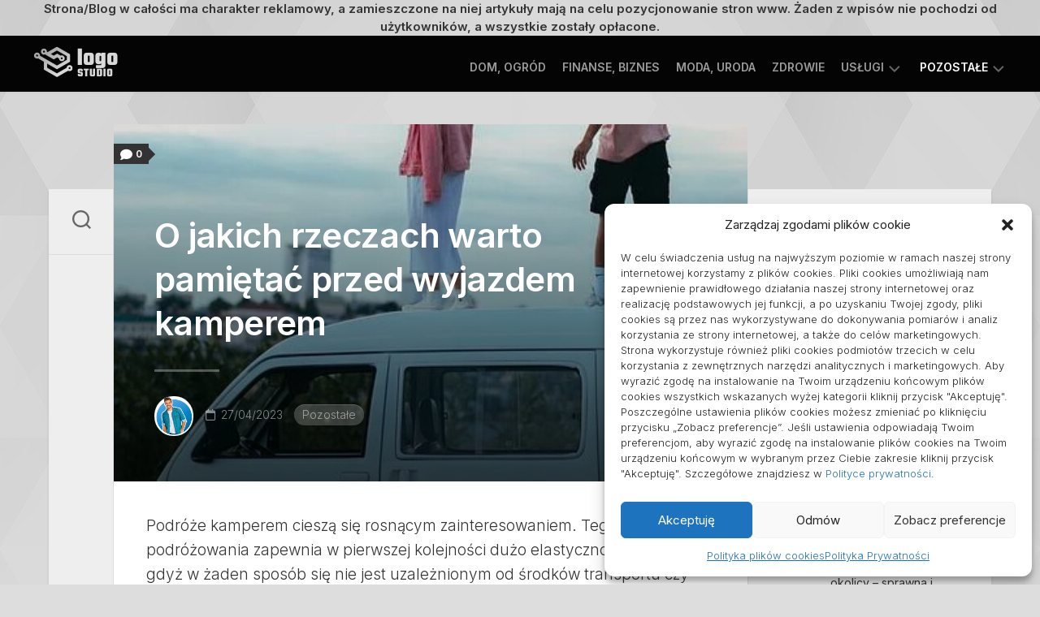

--- FILE ---
content_type: text/html; charset=UTF-8
request_url: https://logostudio.pl/o-jakich-rzeczach-warto-pamietac-przed-wyjazdem-kamperem/
body_size: 23528
content:
<!DOCTYPE html> 
<html class="no-js" dir="ltr" lang="pl-PL" prefix="og: https://ogp.me/ns#">

<head>
	<meta charset="UTF-8">
	<meta name="viewport" content="width=device-width, initial-scale=1.0">
	<link rel="profile" href="https://gmpg.org/xfn/11">
		<link rel="pingback" href="https://logostudio.pl/xmlrpc.php">
		
	<title>O jakich rzeczach warto pamiętać przed wyjazdem kamperem - LOGOSTUDIO</title>
    <style>
        #wpadminbar #wp-admin-bar-p404_free_top_button .ab-icon:before {
            content: "\f103";
            color: red;
            top: 2px;
        }
    </style>

		<!-- All in One SEO 4.7.9 - aioseo.com -->
	<meta name="description" content="Podróże kamperem cieszą się rosnącym zainteresowaniem. Tego typu forma podróżowania zapewnia w pierwszej kolejności dużo elastyczności i swobody, gdyż w żaden sposób się nie jest uzależnionym od środków transportu czy noclegów. W takim kamperze może się wygodnie przespać cała rodzina, mając oczywiście do użytku niewielką łazienkę oraz kuchnię. Ale żeby podróż faktycznie była w pełni" />
	<meta name="robots" content="max-image-preview:large" />
	<meta name="author" content="Tomasz Zięba"/>
	<link rel="canonical" href="https://logostudio.pl/o-jakich-rzeczach-warto-pamietac-przed-wyjazdem-kamperem/" />
	<meta name="generator" content="All in One SEO (AIOSEO) 4.7.9" />
		<meta property="og:locale" content="pl_PL" />
		<meta property="og:site_name" content="LOGOSTUDIO - Twój magazyn na co dzień" />
		<meta property="og:type" content="article" />
		<meta property="og:title" content="O jakich rzeczach warto pamiętać przed wyjazdem kamperem - LOGOSTUDIO" />
		<meta property="og:description" content="Podróże kamperem cieszą się rosnącym zainteresowaniem. Tego typu forma podróżowania zapewnia w pierwszej kolejności dużo elastyczności i swobody, gdyż w żaden sposób się nie jest uzależnionym od środków transportu czy noclegów. W takim kamperze może się wygodnie przespać cała rodzina, mając oczywiście do użytku niewielką łazienkę oraz kuchnię. Ale żeby podróż faktycznie była w pełni" />
		<meta property="og:url" content="https://logostudio.pl/o-jakich-rzeczach-warto-pamietac-przed-wyjazdem-kamperem/" />
		<meta property="og:image" content="https://logostudio.pl/wp-content/uploads/2022/09/logo211.png" />
		<meta property="og:image:secure_url" content="https://logostudio.pl/wp-content/uploads/2022/09/logo211.png" />
		<meta property="article:published_time" content="2023-04-27T13:36:17+00:00" />
		<meta property="article:modified_time" content="2023-04-27T13:36:17+00:00" />
		<meta name="twitter:card" content="summary_large_image" />
		<meta name="twitter:title" content="O jakich rzeczach warto pamiętać przed wyjazdem kamperem - LOGOSTUDIO" />
		<meta name="twitter:description" content="Podróże kamperem cieszą się rosnącym zainteresowaniem. Tego typu forma podróżowania zapewnia w pierwszej kolejności dużo elastyczności i swobody, gdyż w żaden sposób się nie jest uzależnionym od środków transportu czy noclegów. W takim kamperze może się wygodnie przespać cała rodzina, mając oczywiście do użytku niewielką łazienkę oraz kuchnię. Ale żeby podróż faktycznie była w pełni" />
		<meta name="twitter:image" content="https://logostudio.pl/wp-content/uploads/2022/09/logo211.png" />
		<script type="application/ld+json" class="aioseo-schema">
			{"@context":"https:\/\/schema.org","@graph":[{"@type":"BlogPosting","@id":"https:\/\/logostudio.pl\/o-jakich-rzeczach-warto-pamietac-przed-wyjazdem-kamperem\/#blogposting","name":"O jakich rzeczach warto pami\u0119ta\u0107 przed wyjazdem kamperem - LOGOSTUDIO","headline":"O jakich rzeczach warto pami\u0119ta\u0107 przed wyjazdem kamperem","author":{"@id":"https:\/\/logostudio.pl\/author\/admin\/#author"},"publisher":{"@id":"https:\/\/logostudio.pl\/#organization"},"image":{"@type":"ImageObject","url":"https:\/\/logostudio.pl\/wp-content\/uploads\/2023\/04\/kamperem-img-35.jpg","width":480,"height":720},"datePublished":"2023-04-27T15:36:17+02:00","dateModified":"2023-04-27T15:36:17+02:00","inLanguage":"pl-PL","mainEntityOfPage":{"@id":"https:\/\/logostudio.pl\/o-jakich-rzeczach-warto-pamietac-przed-wyjazdem-kamperem\/#webpage"},"isPartOf":{"@id":"https:\/\/logostudio.pl\/o-jakich-rzeczach-warto-pamietac-przed-wyjazdem-kamperem\/#webpage"},"articleSection":"Pozosta\u0142e"},{"@type":"BreadcrumbList","@id":"https:\/\/logostudio.pl\/o-jakich-rzeczach-warto-pamietac-przed-wyjazdem-kamperem\/#breadcrumblist","itemListElement":[{"@type":"ListItem","@id":"https:\/\/logostudio.pl\/#listItem","position":1,"name":"Dom","item":"https:\/\/logostudio.pl\/","nextItem":{"@type":"ListItem","@id":"https:\/\/logostudio.pl\/o-jakich-rzeczach-warto-pamietac-przed-wyjazdem-kamperem\/#listItem","name":"O jakich rzeczach warto pami\u0119ta\u0107 przed wyjazdem kamperem"}},{"@type":"ListItem","@id":"https:\/\/logostudio.pl\/o-jakich-rzeczach-warto-pamietac-przed-wyjazdem-kamperem\/#listItem","position":2,"name":"O jakich rzeczach warto pami\u0119ta\u0107 przed wyjazdem kamperem","previousItem":{"@type":"ListItem","@id":"https:\/\/logostudio.pl\/#listItem","name":"Dom"}}]},{"@type":"Organization","@id":"https:\/\/logostudio.pl\/#organization","name":"LOGO","description":"Tw\u00f3j magazyn na co dzie\u0144","url":"https:\/\/logostudio.pl\/","logo":{"@type":"ImageObject","url":"https:\/\/logostudio.pl\/wp-content\/uploads\/2022\/09\/logo211.png","@id":"https:\/\/logostudio.pl\/o-jakich-rzeczach-warto-pamietac-przed-wyjazdem-kamperem\/#organizationLogo","width":106,"height":42},"image":{"@id":"https:\/\/logostudio.pl\/o-jakich-rzeczach-warto-pamietac-przed-wyjazdem-kamperem\/#organizationLogo"}},{"@type":"Person","@id":"https:\/\/logostudio.pl\/author\/admin\/#author","url":"https:\/\/logostudio.pl\/author\/admin\/","name":"Tomasz Zi\u0119ba","image":{"@type":"ImageObject","@id":"https:\/\/logostudio.pl\/o-jakich-rzeczach-warto-pamietac-przed-wyjazdem-kamperem\/#authorImage","url":"https:\/\/secure.gravatar.com\/avatar\/88704fb9e72017ec6731357b1d660f6c?s=96&d=mm&r=g","width":96,"height":96,"caption":"Tomasz Zi\u0119ba"}},{"@type":"WebPage","@id":"https:\/\/logostudio.pl\/o-jakich-rzeczach-warto-pamietac-przed-wyjazdem-kamperem\/#webpage","url":"https:\/\/logostudio.pl\/o-jakich-rzeczach-warto-pamietac-przed-wyjazdem-kamperem\/","name":"O jakich rzeczach warto pami\u0119ta\u0107 przed wyjazdem kamperem - LOGOSTUDIO","description":"Podr\u00f3\u017ce kamperem ciesz\u0105 si\u0119 rosn\u0105cym zainteresowaniem. Tego typu forma podr\u00f3\u017cowania zapewnia w pierwszej kolejno\u015bci du\u017co elastyczno\u015bci i swobody, gdy\u017c w \u017caden spos\u00f3b si\u0119 nie jest uzale\u017cnionym od \u015brodk\u00f3w transportu czy nocleg\u00f3w. W takim kamperze mo\u017ce si\u0119 wygodnie przespa\u0107 ca\u0142a rodzina, maj\u0105c oczywi\u015bcie do u\u017cytku niewielk\u0105 \u0142azienk\u0119 oraz kuchni\u0119. Ale \u017ceby podr\u00f3\u017c faktycznie by\u0142a w pe\u0142ni","inLanguage":"pl-PL","isPartOf":{"@id":"https:\/\/logostudio.pl\/#website"},"breadcrumb":{"@id":"https:\/\/logostudio.pl\/o-jakich-rzeczach-warto-pamietac-przed-wyjazdem-kamperem\/#breadcrumblist"},"author":{"@id":"https:\/\/logostudio.pl\/author\/admin\/#author"},"creator":{"@id":"https:\/\/logostudio.pl\/author\/admin\/#author"},"image":{"@type":"ImageObject","url":"https:\/\/logostudio.pl\/wp-content\/uploads\/2023\/04\/kamperem-img-35.jpg","@id":"https:\/\/logostudio.pl\/o-jakich-rzeczach-warto-pamietac-przed-wyjazdem-kamperem\/#mainImage","width":480,"height":720},"primaryImageOfPage":{"@id":"https:\/\/logostudio.pl\/o-jakich-rzeczach-warto-pamietac-przed-wyjazdem-kamperem\/#mainImage"},"datePublished":"2023-04-27T15:36:17+02:00","dateModified":"2023-04-27T15:36:17+02:00"},{"@type":"WebSite","@id":"https:\/\/logostudio.pl\/#website","url":"https:\/\/logostudio.pl\/","name":"LOGOSTUDIO","description":"Tw\u00f3j magazyn na co dzie\u0144","inLanguage":"pl-PL","publisher":{"@id":"https:\/\/logostudio.pl\/#organization"}}]}
		</script>
		<!-- All in One SEO -->

<script>document.documentElement.className = document.documentElement.className.replace("no-js","js");</script>
<link rel='dns-prefetch' href='//fonts.googleapis.com' />
<link rel="alternate" type="application/rss+xml" title="LOGOSTUDIO &raquo; Kanał z wpisami" href="https://logostudio.pl/feed/" />
<link rel="alternate" type="application/rss+xml" title="LOGOSTUDIO &raquo; Kanał z komentarzami" href="https://logostudio.pl/comments/feed/" />
<link rel="alternate" type="application/rss+xml" title="LOGOSTUDIO &raquo; O jakich rzeczach warto pamiętać przed wyjazdem kamperem Kanał z komentarzami" href="https://logostudio.pl/o-jakich-rzeczach-warto-pamietac-przed-wyjazdem-kamperem/feed/" />
			<link rel="preload" href="https://logostudio.pl/wp-content/plugins/canvas/assets/fonts/canvas-icons.woff" as="font" type="font/woff" crossorigin>
			<script type="text/javascript">
/* <![CDATA[ */
window._wpemojiSettings = {"baseUrl":"https:\/\/s.w.org\/images\/core\/emoji\/15.0.3\/72x72\/","ext":".png","svgUrl":"https:\/\/s.w.org\/images\/core\/emoji\/15.0.3\/svg\/","svgExt":".svg","source":{"concatemoji":"https:\/\/logostudio.pl\/wp-includes\/js\/wp-emoji-release.min.js?ver=6.5.5"}};
/*! This file is auto-generated */
!function(i,n){var o,s,e;function c(e){try{var t={supportTests:e,timestamp:(new Date).valueOf()};sessionStorage.setItem(o,JSON.stringify(t))}catch(e){}}function p(e,t,n){e.clearRect(0,0,e.canvas.width,e.canvas.height),e.fillText(t,0,0);var t=new Uint32Array(e.getImageData(0,0,e.canvas.width,e.canvas.height).data),r=(e.clearRect(0,0,e.canvas.width,e.canvas.height),e.fillText(n,0,0),new Uint32Array(e.getImageData(0,0,e.canvas.width,e.canvas.height).data));return t.every(function(e,t){return e===r[t]})}function u(e,t,n){switch(t){case"flag":return n(e,"\ud83c\udff3\ufe0f\u200d\u26a7\ufe0f","\ud83c\udff3\ufe0f\u200b\u26a7\ufe0f")?!1:!n(e,"\ud83c\uddfa\ud83c\uddf3","\ud83c\uddfa\u200b\ud83c\uddf3")&&!n(e,"\ud83c\udff4\udb40\udc67\udb40\udc62\udb40\udc65\udb40\udc6e\udb40\udc67\udb40\udc7f","\ud83c\udff4\u200b\udb40\udc67\u200b\udb40\udc62\u200b\udb40\udc65\u200b\udb40\udc6e\u200b\udb40\udc67\u200b\udb40\udc7f");case"emoji":return!n(e,"\ud83d\udc26\u200d\u2b1b","\ud83d\udc26\u200b\u2b1b")}return!1}function f(e,t,n){var r="undefined"!=typeof WorkerGlobalScope&&self instanceof WorkerGlobalScope?new OffscreenCanvas(300,150):i.createElement("canvas"),a=r.getContext("2d",{willReadFrequently:!0}),o=(a.textBaseline="top",a.font="600 32px Arial",{});return e.forEach(function(e){o[e]=t(a,e,n)}),o}function t(e){var t=i.createElement("script");t.src=e,t.defer=!0,i.head.appendChild(t)}"undefined"!=typeof Promise&&(o="wpEmojiSettingsSupports",s=["flag","emoji"],n.supports={everything:!0,everythingExceptFlag:!0},e=new Promise(function(e){i.addEventListener("DOMContentLoaded",e,{once:!0})}),new Promise(function(t){var n=function(){try{var e=JSON.parse(sessionStorage.getItem(o));if("object"==typeof e&&"number"==typeof e.timestamp&&(new Date).valueOf()<e.timestamp+604800&&"object"==typeof e.supportTests)return e.supportTests}catch(e){}return null}();if(!n){if("undefined"!=typeof Worker&&"undefined"!=typeof OffscreenCanvas&&"undefined"!=typeof URL&&URL.createObjectURL&&"undefined"!=typeof Blob)try{var e="postMessage("+f.toString()+"("+[JSON.stringify(s),u.toString(),p.toString()].join(",")+"));",r=new Blob([e],{type:"text/javascript"}),a=new Worker(URL.createObjectURL(r),{name:"wpTestEmojiSupports"});return void(a.onmessage=function(e){c(n=e.data),a.terminate(),t(n)})}catch(e){}c(n=f(s,u,p))}t(n)}).then(function(e){for(var t in e)n.supports[t]=e[t],n.supports.everything=n.supports.everything&&n.supports[t],"flag"!==t&&(n.supports.everythingExceptFlag=n.supports.everythingExceptFlag&&n.supports[t]);n.supports.everythingExceptFlag=n.supports.everythingExceptFlag&&!n.supports.flag,n.DOMReady=!1,n.readyCallback=function(){n.DOMReady=!0}}).then(function(){return e}).then(function(){var e;n.supports.everything||(n.readyCallback(),(e=n.source||{}).concatemoji?t(e.concatemoji):e.wpemoji&&e.twemoji&&(t(e.twemoji),t(e.wpemoji)))}))}((window,document),window._wpemojiSettings);
/* ]]> */
</script>
<link rel='stylesheet' id='canvas-css' href='https://logostudio.pl/wp-content/plugins/canvas/assets/css/canvas.css?ver=2.4.7' type='text/css' media='all' />
<style id='wp-emoji-styles-inline-css' type='text/css'>

	img.wp-smiley, img.emoji {
		display: inline !important;
		border: none !important;
		box-shadow: none !important;
		height: 1em !important;
		width: 1em !important;
		margin: 0 0.07em !important;
		vertical-align: -0.1em !important;
		background: none !important;
		padding: 0 !important;
	}
</style>
<link rel='stylesheet' id='wp-block-library-css' href='https://logostudio.pl/wp-includes/css/dist/block-library/style.min.css?ver=6.5.5' type='text/css' media='all' />
<link rel='stylesheet' id='canvas-block-alert-style-css' href='https://logostudio.pl/wp-content/plugins/canvas/components/basic-elements/block-alert/block.css?ver=1739779829' type='text/css' media='all' />
<link rel='stylesheet' id='canvas-block-progress-style-css' href='https://logostudio.pl/wp-content/plugins/canvas/components/basic-elements/block-progress/block.css?ver=1739779829' type='text/css' media='all' />
<link rel='stylesheet' id='canvas-block-collapsibles-style-css' href='https://logostudio.pl/wp-content/plugins/canvas/components/basic-elements/block-collapsibles/block.css?ver=1739779829' type='text/css' media='all' />
<link rel='stylesheet' id='canvas-block-tabs-style-css' href='https://logostudio.pl/wp-content/plugins/canvas/components/basic-elements/block-tabs/block.css?ver=1739779829' type='text/css' media='all' />
<link rel='stylesheet' id='canvas-block-section-heading-style-css' href='https://logostudio.pl/wp-content/plugins/canvas/components/basic-elements/block-section-heading/block.css?ver=1739779829' type='text/css' media='all' />
<link rel='stylesheet' id='canvas-block-section-style-css' href='https://logostudio.pl/wp-content/plugins/canvas/components/layout-blocks/block-section/block-section.css?ver=1739779829' type='text/css' media='all' />
<link rel='stylesheet' id='canvas-block-row-style-css' href='https://logostudio.pl/wp-content/plugins/canvas/components/layout-blocks/block-row/block-row.css?ver=1739779829' type='text/css' media='all' />
<link rel='stylesheet' id='canvas-block-posts-style-css' href='https://logostudio.pl/wp-content/plugins/canvas/components/posts/block-posts/block-posts.css?ver=1739779829' type='text/css' media='all' />
<link rel='stylesheet' id='canvas-justified-gallery-block-style-css' href='https://logostudio.pl/wp-content/plugins/canvas/components/justified-gallery/block/block-justified-gallery.css?ver=1739779829' type='text/css' media='all' />
<link rel='stylesheet' id='canvas-slider-gallery-block-style-css' href='https://logostudio.pl/wp-content/plugins/canvas/components/slider-gallery/block/block-slider-gallery.css?ver=1739779829' type='text/css' media='all' />
<link rel='stylesheet' id='canvas-block-posts-sidebar-css' href='https://logostudio.pl/wp-content/plugins/canvas/components/posts/block-posts-sidebar/block-posts-sidebar.css?ver=1739779829' type='text/css' media='all' />
<style id='classic-theme-styles-inline-css' type='text/css'>
/*! This file is auto-generated */
.wp-block-button__link{color:#fff;background-color:#32373c;border-radius:9999px;box-shadow:none;text-decoration:none;padding:calc(.667em + 2px) calc(1.333em + 2px);font-size:1.125em}.wp-block-file__button{background:#32373c;color:#fff;text-decoration:none}
</style>
<style id='global-styles-inline-css' type='text/css'>
body{--wp--preset--color--black: #000000;--wp--preset--color--cyan-bluish-gray: #abb8c3;--wp--preset--color--white: #ffffff;--wp--preset--color--pale-pink: #f78da7;--wp--preset--color--vivid-red: #cf2e2e;--wp--preset--color--luminous-vivid-orange: #ff6900;--wp--preset--color--luminous-vivid-amber: #fcb900;--wp--preset--color--light-green-cyan: #7bdcb5;--wp--preset--color--vivid-green-cyan: #00d084;--wp--preset--color--pale-cyan-blue: #8ed1fc;--wp--preset--color--vivid-cyan-blue: #0693e3;--wp--preset--color--vivid-purple: #9b51e0;--wp--preset--gradient--vivid-cyan-blue-to-vivid-purple: linear-gradient(135deg,rgba(6,147,227,1) 0%,rgb(155,81,224) 100%);--wp--preset--gradient--light-green-cyan-to-vivid-green-cyan: linear-gradient(135deg,rgb(122,220,180) 0%,rgb(0,208,130) 100%);--wp--preset--gradient--luminous-vivid-amber-to-luminous-vivid-orange: linear-gradient(135deg,rgba(252,185,0,1) 0%,rgba(255,105,0,1) 100%);--wp--preset--gradient--luminous-vivid-orange-to-vivid-red: linear-gradient(135deg,rgba(255,105,0,1) 0%,rgb(207,46,46) 100%);--wp--preset--gradient--very-light-gray-to-cyan-bluish-gray: linear-gradient(135deg,rgb(238,238,238) 0%,rgb(169,184,195) 100%);--wp--preset--gradient--cool-to-warm-spectrum: linear-gradient(135deg,rgb(74,234,220) 0%,rgb(151,120,209) 20%,rgb(207,42,186) 40%,rgb(238,44,130) 60%,rgb(251,105,98) 80%,rgb(254,248,76) 100%);--wp--preset--gradient--blush-light-purple: linear-gradient(135deg,rgb(255,206,236) 0%,rgb(152,150,240) 100%);--wp--preset--gradient--blush-bordeaux: linear-gradient(135deg,rgb(254,205,165) 0%,rgb(254,45,45) 50%,rgb(107,0,62) 100%);--wp--preset--gradient--luminous-dusk: linear-gradient(135deg,rgb(255,203,112) 0%,rgb(199,81,192) 50%,rgb(65,88,208) 100%);--wp--preset--gradient--pale-ocean: linear-gradient(135deg,rgb(255,245,203) 0%,rgb(182,227,212) 50%,rgb(51,167,181) 100%);--wp--preset--gradient--electric-grass: linear-gradient(135deg,rgb(202,248,128) 0%,rgb(113,206,126) 100%);--wp--preset--gradient--midnight: linear-gradient(135deg,rgb(2,3,129) 0%,rgb(40,116,252) 100%);--wp--preset--font-size--small: 13px;--wp--preset--font-size--medium: 20px;--wp--preset--font-size--large: 36px;--wp--preset--font-size--x-large: 42px;--wp--preset--spacing--20: 0.44rem;--wp--preset--spacing--30: 0.67rem;--wp--preset--spacing--40: 1rem;--wp--preset--spacing--50: 1.5rem;--wp--preset--spacing--60: 2.25rem;--wp--preset--spacing--70: 3.38rem;--wp--preset--spacing--80: 5.06rem;--wp--preset--shadow--natural: 6px 6px 9px rgba(0, 0, 0, 0.2);--wp--preset--shadow--deep: 12px 12px 50px rgba(0, 0, 0, 0.4);--wp--preset--shadow--sharp: 6px 6px 0px rgba(0, 0, 0, 0.2);--wp--preset--shadow--outlined: 6px 6px 0px -3px rgba(255, 255, 255, 1), 6px 6px rgba(0, 0, 0, 1);--wp--preset--shadow--crisp: 6px 6px 0px rgba(0, 0, 0, 1);}:where(.is-layout-flex){gap: 0.5em;}:where(.is-layout-grid){gap: 0.5em;}body .is-layout-flex{display: flex;}body .is-layout-flex{flex-wrap: wrap;align-items: center;}body .is-layout-flex > *{margin: 0;}body .is-layout-grid{display: grid;}body .is-layout-grid > *{margin: 0;}:where(.wp-block-columns.is-layout-flex){gap: 2em;}:where(.wp-block-columns.is-layout-grid){gap: 2em;}:where(.wp-block-post-template.is-layout-flex){gap: 1.25em;}:where(.wp-block-post-template.is-layout-grid){gap: 1.25em;}.has-black-color{color: var(--wp--preset--color--black) !important;}.has-cyan-bluish-gray-color{color: var(--wp--preset--color--cyan-bluish-gray) !important;}.has-white-color{color: var(--wp--preset--color--white) !important;}.has-pale-pink-color{color: var(--wp--preset--color--pale-pink) !important;}.has-vivid-red-color{color: var(--wp--preset--color--vivid-red) !important;}.has-luminous-vivid-orange-color{color: var(--wp--preset--color--luminous-vivid-orange) !important;}.has-luminous-vivid-amber-color{color: var(--wp--preset--color--luminous-vivid-amber) !important;}.has-light-green-cyan-color{color: var(--wp--preset--color--light-green-cyan) !important;}.has-vivid-green-cyan-color{color: var(--wp--preset--color--vivid-green-cyan) !important;}.has-pale-cyan-blue-color{color: var(--wp--preset--color--pale-cyan-blue) !important;}.has-vivid-cyan-blue-color{color: var(--wp--preset--color--vivid-cyan-blue) !important;}.has-vivid-purple-color{color: var(--wp--preset--color--vivid-purple) !important;}.has-black-background-color{background-color: var(--wp--preset--color--black) !important;}.has-cyan-bluish-gray-background-color{background-color: var(--wp--preset--color--cyan-bluish-gray) !important;}.has-white-background-color{background-color: var(--wp--preset--color--white) !important;}.has-pale-pink-background-color{background-color: var(--wp--preset--color--pale-pink) !important;}.has-vivid-red-background-color{background-color: var(--wp--preset--color--vivid-red) !important;}.has-luminous-vivid-orange-background-color{background-color: var(--wp--preset--color--luminous-vivid-orange) !important;}.has-luminous-vivid-amber-background-color{background-color: var(--wp--preset--color--luminous-vivid-amber) !important;}.has-light-green-cyan-background-color{background-color: var(--wp--preset--color--light-green-cyan) !important;}.has-vivid-green-cyan-background-color{background-color: var(--wp--preset--color--vivid-green-cyan) !important;}.has-pale-cyan-blue-background-color{background-color: var(--wp--preset--color--pale-cyan-blue) !important;}.has-vivid-cyan-blue-background-color{background-color: var(--wp--preset--color--vivid-cyan-blue) !important;}.has-vivid-purple-background-color{background-color: var(--wp--preset--color--vivid-purple) !important;}.has-black-border-color{border-color: var(--wp--preset--color--black) !important;}.has-cyan-bluish-gray-border-color{border-color: var(--wp--preset--color--cyan-bluish-gray) !important;}.has-white-border-color{border-color: var(--wp--preset--color--white) !important;}.has-pale-pink-border-color{border-color: var(--wp--preset--color--pale-pink) !important;}.has-vivid-red-border-color{border-color: var(--wp--preset--color--vivid-red) !important;}.has-luminous-vivid-orange-border-color{border-color: var(--wp--preset--color--luminous-vivid-orange) !important;}.has-luminous-vivid-amber-border-color{border-color: var(--wp--preset--color--luminous-vivid-amber) !important;}.has-light-green-cyan-border-color{border-color: var(--wp--preset--color--light-green-cyan) !important;}.has-vivid-green-cyan-border-color{border-color: var(--wp--preset--color--vivid-green-cyan) !important;}.has-pale-cyan-blue-border-color{border-color: var(--wp--preset--color--pale-cyan-blue) !important;}.has-vivid-cyan-blue-border-color{border-color: var(--wp--preset--color--vivid-cyan-blue) !important;}.has-vivid-purple-border-color{border-color: var(--wp--preset--color--vivid-purple) !important;}.has-vivid-cyan-blue-to-vivid-purple-gradient-background{background: var(--wp--preset--gradient--vivid-cyan-blue-to-vivid-purple) !important;}.has-light-green-cyan-to-vivid-green-cyan-gradient-background{background: var(--wp--preset--gradient--light-green-cyan-to-vivid-green-cyan) !important;}.has-luminous-vivid-amber-to-luminous-vivid-orange-gradient-background{background: var(--wp--preset--gradient--luminous-vivid-amber-to-luminous-vivid-orange) !important;}.has-luminous-vivid-orange-to-vivid-red-gradient-background{background: var(--wp--preset--gradient--luminous-vivid-orange-to-vivid-red) !important;}.has-very-light-gray-to-cyan-bluish-gray-gradient-background{background: var(--wp--preset--gradient--very-light-gray-to-cyan-bluish-gray) !important;}.has-cool-to-warm-spectrum-gradient-background{background: var(--wp--preset--gradient--cool-to-warm-spectrum) !important;}.has-blush-light-purple-gradient-background{background: var(--wp--preset--gradient--blush-light-purple) !important;}.has-blush-bordeaux-gradient-background{background: var(--wp--preset--gradient--blush-bordeaux) !important;}.has-luminous-dusk-gradient-background{background: var(--wp--preset--gradient--luminous-dusk) !important;}.has-pale-ocean-gradient-background{background: var(--wp--preset--gradient--pale-ocean) !important;}.has-electric-grass-gradient-background{background: var(--wp--preset--gradient--electric-grass) !important;}.has-midnight-gradient-background{background: var(--wp--preset--gradient--midnight) !important;}.has-small-font-size{font-size: var(--wp--preset--font-size--small) !important;}.has-medium-font-size{font-size: var(--wp--preset--font-size--medium) !important;}.has-large-font-size{font-size: var(--wp--preset--font-size--large) !important;}.has-x-large-font-size{font-size: var(--wp--preset--font-size--x-large) !important;}
.wp-block-navigation a:where(:not(.wp-element-button)){color: inherit;}
:where(.wp-block-post-template.is-layout-flex){gap: 1.25em;}:where(.wp-block-post-template.is-layout-grid){gap: 1.25em;}
:where(.wp-block-columns.is-layout-flex){gap: 2em;}:where(.wp-block-columns.is-layout-grid){gap: 2em;}
.wp-block-pullquote{font-size: 1.5em;line-height: 1.6;}
</style>
<link rel='stylesheet' id='canvas-block-heading-style-css' href='https://logostudio.pl/wp-content/plugins/canvas/components/content-formatting/block-heading/block.css?ver=1739779829' type='text/css' media='all' />
<link rel='stylesheet' id='canvas-block-list-style-css' href='https://logostudio.pl/wp-content/plugins/canvas/components/content-formatting/block-list/block.css?ver=1739779829' type='text/css' media='all' />
<link rel='stylesheet' id='canvas-block-paragraph-style-css' href='https://logostudio.pl/wp-content/plugins/canvas/components/content-formatting/block-paragraph/block.css?ver=1739779829' type='text/css' media='all' />
<link rel='stylesheet' id='canvas-block-separator-style-css' href='https://logostudio.pl/wp-content/plugins/canvas/components/content-formatting/block-separator/block.css?ver=1739779829' type='text/css' media='all' />
<link rel='stylesheet' id='canvas-block-group-style-css' href='https://logostudio.pl/wp-content/plugins/canvas/components/basic-elements/block-group/block.css?ver=1739779829' type='text/css' media='all' />
<link rel='stylesheet' id='canvas-block-cover-style-css' href='https://logostudio.pl/wp-content/plugins/canvas/components/basic-elements/block-cover/block.css?ver=1739779829' type='text/css' media='all' />
<link rel='stylesheet' id='cmplz-general-css' href='https://logostudio.pl/wp-content/plugins/complianz-gdpr/assets/css/cookieblocker.min.css?ver=1739779835' type='text/css' media='all' />
<link rel='stylesheet' id='grayzone-style-css' href='https://logostudio.pl/wp-content/themes/grayzone/style.css?ver=6.5.5' type='text/css' media='all' />
<style id='grayzone-style-inline-css' type='text/css'>
body { font-family: "Inter", Arial, sans-serif; }

#wrapper { border-top-color: #050404; }
#header { background: #050404; }
.site-title a { color: #fff; }
.site-description { color: rgba(255,255,255,0.5); }

.menu-toggle-icon span { background: #fff; }

.nav-menu:not(.mobile) a { color: rgba(255,255,255,0.6); }
.nav-menu:not(.mobile) a:hover { color: #fff; }
.nav-menu:not(.mobile) button.active { background: rgba(255,255,255,0.15); }
.nav-menu:not(.mobile) button .svg-icon { fill: rgba(255,255,255,0.4); }
.nav-menu:not(.mobile) li.current_page_item > span > a, 
.nav-menu:not(.mobile) li.current-menu-item > span > a, 
.nav-menu:not(.mobile) li.current-menu-ancestor > span > a, 
.nav-menu:not(.mobile) li.current-post-parent > span > a { color: #fff; }

.nav-menu.mobile button.active .svg-icon { fill: #fff; }
.nav-menu.mobile ul ul { background: rgba(255,255,255,0.05); }
.nav-menu.mobile ul li .menu-item-wrapper,
.nav-menu.mobile ul ul li .menu-item-wrapper { border-bottom: 1px solid rgba(255,255,255,0.1); }
.nav-menu.mobile ul li a { color: #fff; }
.nav-menu.mobile ul button,
.nav-menu.mobile ul ul button { border-left: 1px solid rgba(255,255,255,0.1); }
.nav-menu.mobile > div > ul { border-top: 1px solid rgba(255,255,255,0.1); }

.nav-menu .svg-icon { fill: #fff; }
.nav-menu.mobile button:focus,
.menu-toggle:focus { background: rgba(255,255,255,0.06); }

@media only screen and (max-width: 719px) {
	.site-title { border-bottom: 1px solid rgba(255,255,255,0.1)!important; }
	.s2 .social-links { border-top: 1px solid rgba(255,255,255,0.1)!important; }
	.toggle-search .svg-icon { fill: #fff; }
	.toggle-search.active #svg-close { fill: #fff; }
	.toggle-search:focus #svg-search { fill: #fff; }
	.toggle-search:focus #svg-close { fill: #fff; }
}

				
.site-title a, .site-description { color: #blank; }

</style>
<link rel='stylesheet' id='grayzone-responsive-css' href='https://logostudio.pl/wp-content/themes/grayzone/responsive.css?ver=6.5.5' type='text/css' media='all' />
<link rel='stylesheet' id='grayzone-font-awesome-css' href='https://logostudio.pl/wp-content/themes/grayzone/fonts/all.min.css?ver=6.5.5' type='text/css' media='all' />
<link rel='stylesheet' id='inter-css' href='//fonts.googleapis.com/css?family=Inter%3A400%2C300%2C600%2C800&#038;ver=6.5.5' type='text/css' media='all' />
<style id='akismet-widget-style-inline-css' type='text/css'>

			.a-stats {
				--akismet-color-mid-green: #357b49;
				--akismet-color-white: #fff;
				--akismet-color-light-grey: #f6f7f7;

				max-width: 350px;
				width: auto;
			}

			.a-stats * {
				all: unset;
				box-sizing: border-box;
			}

			.a-stats strong {
				font-weight: 600;
			}

			.a-stats a.a-stats__link,
			.a-stats a.a-stats__link:visited,
			.a-stats a.a-stats__link:active {
				background: var(--akismet-color-mid-green);
				border: none;
				box-shadow: none;
				border-radius: 8px;
				color: var(--akismet-color-white);
				cursor: pointer;
				display: block;
				font-family: -apple-system, BlinkMacSystemFont, 'Segoe UI', 'Roboto', 'Oxygen-Sans', 'Ubuntu', 'Cantarell', 'Helvetica Neue', sans-serif;
				font-weight: 500;
				padding: 12px;
				text-align: center;
				text-decoration: none;
				transition: all 0.2s ease;
			}

			/* Extra specificity to deal with TwentyTwentyOne focus style */
			.widget .a-stats a.a-stats__link:focus {
				background: var(--akismet-color-mid-green);
				color: var(--akismet-color-white);
				text-decoration: none;
			}

			.a-stats a.a-stats__link:hover {
				filter: brightness(110%);
				box-shadow: 0 4px 12px rgba(0, 0, 0, 0.06), 0 0 2px rgba(0, 0, 0, 0.16);
			}

			.a-stats .count {
				color: var(--akismet-color-white);
				display: block;
				font-size: 1.5em;
				line-height: 1.4;
				padding: 0 13px;
				white-space: nowrap;
			}
		
</style>
<link rel='stylesheet' id='searchwp-forms-css' href='https://logostudio.pl/wp-content/plugins/searchwp-live-ajax-search/assets/styles/frontend/search-forms.css?ver=1.8.4' type='text/css' media='all' />
<link rel='stylesheet' id='searchwp-live-search-css' href='https://logostudio.pl/wp-content/plugins/searchwp-live-ajax-search/assets/styles/style.css?ver=1.8.4' type='text/css' media='all' />
<style id='searchwp-live-search-inline-css' type='text/css'>
.searchwp-live-search-result .searchwp-live-search-result--title a {
  font-size: 16px;
}
.searchwp-live-search-result .searchwp-live-search-result--price {
  font-size: 14px;
}
.searchwp-live-search-result .searchwp-live-search-result--add-to-cart .button {
  font-size: 14px;
}

</style>
<script type="text/javascript" src="https://logostudio.pl/wp-includes/js/jquery/jquery.min.js?ver=3.7.1" id="jquery-core-js"></script>
<script type="text/javascript" src="https://logostudio.pl/wp-includes/js/jquery/jquery-migrate.min.js?ver=3.4.1" id="jquery-migrate-js"></script>
<script type="text/javascript" src="https://logostudio.pl/wp-content/themes/grayzone/js/slick.min.js?ver=6.5.5" id="grayzone-slick-js"></script>
<link rel="https://api.w.org/" href="https://logostudio.pl/wp-json/" /><link rel="alternate" type="application/json" href="https://logostudio.pl/wp-json/wp/v2/posts/10241" /><link rel="EditURI" type="application/rsd+xml" title="RSD" href="https://logostudio.pl/xmlrpc.php?rsd" />
<meta name="generator" content="WordPress 6.5.5" />
<link rel='shortlink' href='https://logostudio.pl/?p=10241' />
<link rel="alternate" type="application/json+oembed" href="https://logostudio.pl/wp-json/oembed/1.0/embed?url=https%3A%2F%2Flogostudio.pl%2Fo-jakich-rzeczach-warto-pamietac-przed-wyjazdem-kamperem%2F" />
<link rel="alternate" type="text/xml+oembed" href="https://logostudio.pl/wp-json/oembed/1.0/embed?url=https%3A%2F%2Flogostudio.pl%2Fo-jakich-rzeczach-warto-pamietac-przed-wyjazdem-kamperem%2F&#038;format=xml" />
			<style>.cmplz-hidden {
					display: none !important;
				}</style><link rel="icon" href="https://logostudio.pl/wp-content/uploads/2022/09/cropped-fav-1-32x32.jpg" sizes="32x32" />
<link rel="icon" href="https://logostudio.pl/wp-content/uploads/2022/09/cropped-fav-1-192x192.jpg" sizes="192x192" />
<link rel="apple-touch-icon" href="https://logostudio.pl/wp-content/uploads/2022/09/cropped-fav-1-180x180.jpg" />
<meta name="msapplication-TileImage" content="https://logostudio.pl/wp-content/uploads/2022/09/cropped-fav-1-270x270.jpg" />
<style id="kirki-inline-styles"></style></head>

<body data-rsssl=1 data-cmplz=1 class="post-template-default single single-post postid-10241 single-format-standard wp-custom-logo col-2cl full-width logged-out">
<strong><center>Strona/Blog w całości ma charakter reklamowy, a zamieszczone na niej artykuły mają na celu pozycjonowanie stron www. Żaden z wpisów nie pochodzi od użytkowników, a wszystkie zostały opłacone.</center></strong>


<a class="skip-link screen-reader-text" href="#page">Przejdź do treści</a>

<div id="wrapper">

<div id="header-sticky">
	<header id="header" class="hide-on-scroll-down nav-menu-dropdown-left">
	
		<div class="group">
			<p class="site-title"><a href="https://logostudio.pl/" rel="home"><img src="https://logostudio.pl/wp-content/uploads/2022/09/logo211.png" alt="LOGOSTUDIO"></a></p>
						
							<div id="wrap-nav-header" class="wrap-nav">
							<nav id="nav-header-nav" class="main-navigation nav-menu">
			<button class="menu-toggle" aria-controls="primary-menu" aria-expanded="false">
				<span class="screen-reader-text">Rozwiń menu</span><div class="menu-toggle-icon"><span></span><span></span><span></span></div>			</button>
			<div class="menu-menu-container"><ul id="nav-header" class="menu"><li id="menu-item-9485" class="menu-item menu-item-type-taxonomy menu-item-object-category menu-item-9485"><span class="menu-item-wrapper"><a href="https://logostudio.pl/kategoria/dom-ogrod/">Dom, Ogród</a></span></li>
<li id="menu-item-9486" class="menu-item menu-item-type-taxonomy menu-item-object-category menu-item-9486"><span class="menu-item-wrapper"><a href="https://logostudio.pl/kategoria/finanse-biznes/">Finanse, Biznes</a></span></li>
<li id="menu-item-9487" class="menu-item menu-item-type-taxonomy menu-item-object-category menu-item-9487"><span class="menu-item-wrapper"><a href="https://logostudio.pl/kategoria/moda-uroda/">Moda, Uroda</a></span></li>
<li id="menu-item-9494" class="menu-item menu-item-type-taxonomy menu-item-object-category menu-item-9494"><span class="menu-item-wrapper"><a href="https://logostudio.pl/kategoria/zdrowie-medycyna/">Zdrowie</a></span></li>
<li id="menu-item-9493" class="menu-item menu-item-type-taxonomy menu-item-object-category menu-item-has-children menu-item-9493"><span class="menu-item-wrapper has-arrow"><a href="https://logostudio.pl/kategoria/uslugi/">Usługi</a><button onClick="alxMediaMenu.toggleItem(this)"><span class="screen-reader-text">Przełącz menu dla dzieci</span><svg class="svg-icon" aria-hidden="true" role="img" focusable="false" xmlns="http://www.w3.org/2000/svg" width="14" height="8" viewBox="0 0 20 12"><polygon fill="" fill-rule="evenodd" points="1319.899 365.778 1327.678 358 1329.799 360.121 1319.899 370.021 1310 360.121 1312.121 358" transform="translate(-1310 -358)"></polygon></svg></button></span>
<ul class="sub-menu">
	<li id="menu-item-9492" class="menu-item menu-item-type-taxonomy menu-item-object-category menu-item-9492"><span class="menu-item-wrapper"><a href="https://logostudio.pl/kategoria/technologie/">Technologie</a></span></li>
</ul>
</li>
<li id="menu-item-9489" class="menu-item menu-item-type-taxonomy menu-item-object-category current-post-ancestor current-menu-parent current-post-parent menu-item-has-children menu-item-9489"><span class="menu-item-wrapper has-arrow"><a href="https://logostudio.pl/kategoria/pozostale/"><span class="screen-reader-text">Bieżąca strona rodzica </span>Pozostałe</a><button onClick="alxMediaMenu.toggleItem(this)"><span class="screen-reader-text">Przełącz menu dla dzieci</span><svg class="svg-icon" aria-hidden="true" role="img" focusable="false" xmlns="http://www.w3.org/2000/svg" width="14" height="8" viewBox="0 0 20 12"><polygon fill="" fill-rule="evenodd" points="1319.899 365.778 1327.678 358 1329.799 360.121 1319.899 370.021 1310 360.121 1312.121 358" transform="translate(-1310 -358)"></polygon></svg></button></span>
<ul class="sub-menu">
	<li id="menu-item-9490" class="menu-item menu-item-type-taxonomy menu-item-object-category menu-item-9490"><span class="menu-item-wrapper"><a href="https://logostudio.pl/kategoria/rozrywka-edukacja/">Rozrywka, Edukacja</a></span></li>
	<li id="menu-item-9491" class="menu-item menu-item-type-taxonomy menu-item-object-category menu-item-9491"><span class="menu-item-wrapper"><a href="https://logostudio.pl/kategoria/sport-turystyka/">Sport, Turystyka</a></span></li>
	<li id="menu-item-9488" class="menu-item menu-item-type-taxonomy menu-item-object-category menu-item-9488"><span class="menu-item-wrapper"><a href="https://logostudio.pl/kategoria/motoryzacja-transport/">Motoryzacja, Transport</a></span></li>
</ul>
</li>
</ul></div>		</nav>
						</div>
						
						
		</div>
		
	</header><!--/#header-->
</div><!--/#header-sticky-->

<div id="wrapper-outer">
	<div id="wrapper-inner">

		<div class="sidebar s2 group">
							<div class="search-trap-focus">
					<button class="toggle-search" data-target=".search-trap-focus">
						<svg class="svg-icon" id="svg-search" aria-hidden="true" role="img" focusable="false" xmlns="http://www.w3.org/2000/svg" width="23" height="23" viewBox="0 0 23 23"><path d="M38.710696,48.0601792 L43,52.3494831 L41.3494831,54 L37.0601792,49.710696 C35.2632422,51.1481185 32.9839107,52.0076499 30.5038249,52.0076499 C24.7027226,52.0076499 20,47.3049272 20,41.5038249 C20,35.7027226 24.7027226,31 30.5038249,31 C36.3049272,31 41.0076499,35.7027226 41.0076499,41.5038249 C41.0076499,43.9839107 40.1481185,46.2632422 38.710696,48.0601792 Z M36.3875844,47.1716785 C37.8030221,45.7026647 38.6734666,43.7048964 38.6734666,41.5038249 C38.6734666,36.9918565 35.0157934,33.3341833 30.5038249,33.3341833 C25.9918565,33.3341833 22.3341833,36.9918565 22.3341833,41.5038249 C22.3341833,46.0157934 25.9918565,49.6734666 30.5038249,49.6734666 C32.7048964,49.6734666 34.7026647,48.8030221 36.1716785,47.3875844 C36.2023931,47.347638 36.2360451,47.3092237 36.2726343,47.2726343 C36.3092237,47.2360451 36.347638,47.2023931 36.3875844,47.1716785 Z" transform="translate(-20 -31)"></path></svg>
						<svg class="svg-icon" id="svg-close" aria-hidden="true" role="img" focusable="false" xmlns="http://www.w3.org/2000/svg" width="23" height="23" viewBox="0 0 16 16"><polygon fill="" fill-rule="evenodd" points="6.852 7.649 .399 1.195 1.445 .149 7.899 6.602 14.352 .149 15.399 1.195 8.945 7.649 15.399 14.102 14.352 15.149 7.899 8.695 1.445 15.149 .399 14.102"></polygon></svg>
					</button>
					<div class="search-expand">
						<div class="search-expand-inner">
							<form method="get" class="searchform themeform" action="https://logostudio.pl/">
	<div>
		<input type="text" class="search" name="s" data-swplive="true" data-swpengine="default" data-swpconfig="default" onblur="if(this.value=='')this.value='Aby wyszukać wpisz i naciśnij enter';" onfocus="if(this.value=='Aby wyszukać wpisz i naciśnij enter')this.value='';" value="Aby wyszukać wpisz i naciśnij enter" />
	</div>
</form>						</div>
					</div>
				</div>
										<ul class="social-links"></ul>					</div>
		
		
		<div class="container" id="page">
			<div class="container-inner">			
				<div class="main">
					<div class="main-inner group">
<div class="content">
	
			<article id="post-10241" class="post-10241 post type-post status-publish format-standard has-post-thumbnail hentry category-pozostale">	
			
			<div class="featured-item-wrap group">
			
								
					<div class="featured-item" style="background-image:url('https://logostudio.pl/wp-content/uploads/2023/04/kamperem-img-35-780x440.jpg');">
													<a class="card-comments" href="https://logostudio.pl/o-jakich-rzeczach-warto-pamietac-przed-wyjazdem-kamperem/#respond"><i class="fas fa-comment"></i><span>0</span></a>
												<div class="featured-content">
							<h1 class="featured-title">O jakich rzeczach warto pamiętać przed wyjazdem kamperem</h1>
							<div class="featured-divider"></div>
							<ul class="featured-meta group">
																	<li class="featured-author"><a href="https://logostudio.pl/author/admin/"><img alt='' src='https://logostudio.pl/wp-content/uploads/2022/09/screenshot_7941-293x300.jpg' srcset='https://logostudio.pl/wp-content/uploads/2022/09/screenshot_7941-293x300.jpg 293w, https://logostudio.pl/wp-content/uploads/2022/09/screenshot_7941.jpg 714w' class='avatar avatar-64 photo' height='64' width='64' decoding='async'/></a></li>
																<li class="featured-date"><i class="far fa-calendar"></i>27/04/2023</li>
								<li class="featured-category"><a href="https://logostudio.pl/kategoria/pozostale/" rel="category tag">Pozostałe</a></li>
							</ul>
						</div>
					</div>
				
								
								
			</div>

			<div class="entry-content">
				<div class="entry themeform">	
					<p>Podróże kamperem cieszą się rosnącym zainteresowaniem. Tego typu forma podróżowania zapewnia w pierwszej kolejności dużo elastyczności i swobody, gdyż w żaden sposób się nie jest uzależnionym od środków transportu czy noclegów. W takim kamperze może się wygodnie przespać cała rodzina, mając oczywiście do użytku niewielką łazienkę oraz kuchnię. Ale żeby podróż faktycznie była w pełni udana, to pasuje zaopatrzyć się przed wyruszeniem w różnego rodzaju części do kamperów. </p>
<p>Zrobić to na przykład można odwiedzając jakiś polecany <a href="https://akcesoriakempingowe.pl" target="_blank" rel="noopener">sklep carawaningowy</a>, w którym można będzie liczyć na fachową poradę. Ma to o tyle znaczenie, że dużo akcesoriów jest odpowiednio zaprojektowanych pod kątem wyjazdów. Na przykład są one składane, i zajmują przez to znacznie mniejszą ilość miejsca niż zwykłe. Z pewnością pomyśleć więc warto o komplecie mebli, czyli krzesełkach i stolikach. Posiadając je ze sobą można będzie komfortowo spędzać czas na postojach, bez konieczności siedzenia w samochodzie. </p>
<p>Z pewnością pomyśleć też warto o jakiejś markizie, szczególnie przydatna ona będzie przy wyjazdach do południowych krajów. Wykorzystując ją można będzie się skutecznie ochronić przed palącym słońcem, jakie faktycznie może dokuczać. Zestaw misek z możliwością składania, kilka mat czy najazdy samopoziomujące to kolejne rzeczy, o jakich pasuje pomyśleć. Istotne jest to, aby wszystkie te akcesoria, na przykład takie jak meble kempingowe kupić odpowiednio wcześnie, tak aby nie było nerwowego ich szukania przed wyjazdem.</p>
<p>+Tekst Sponsorowany+</p></p>
<!-- adman_adcode_after --><div style="background: #efefef;
  padding: 5px 15px;
  border-radius: 45px;
  margin-right: 5px;
  margin-bottom: 10px;">
ℹ️ ARTYKUŁ SPONSOROWANY
</div><!-- /adman_adcode_after -->										<div class="clear"></div>				
				</div><!--/.entry-->
			</div>
			
			<div class="entry-footer group">
	
								
				<div class="clear"></div>
				
								
								
								
				

<h4 class="heading">
	<i class="fas fa-hand-point-right"></i>Możesz także polubić...</h4>

<ul class="related-posts group">
	
		<li class="related">
		<article class="related-post">

			<div class="related-thumbnail">
				<a href="https://logostudio.pl/ciekawe-i-blogie-wakacje-nad-polskim-morzem-jakie-akcesoria-kempingowe-warto-posiadac/">
											<img width="520" height="293" src="https://logostudio.pl/wp-content/uploads/2022/11/ciekawe-img-267-520x293.jpg" class="attachment-grayzone-medium size-grayzone-medium wp-post-image" alt="" decoding="async" fetchpriority="high" srcset="https://logostudio.pl/wp-content/uploads/2022/11/ciekawe-img-267-520x293.jpg 520w, https://logostudio.pl/wp-content/uploads/2022/11/ciekawe-img-267-780x440.jpg 780w" sizes="(max-width: 520px) 100vw, 520px" />																								</a>
			</div><!--/.post-thumbnail-->
			
			<div class="related-inner">
				
				<h4 class="related-title">
					<a href="https://logostudio.pl/ciekawe-i-blogie-wakacje-nad-polskim-morzem-jakie-akcesoria-kempingowe-warto-posiadac/" rel="bookmark">Ciekawe i błogie wakacje nad polskim morzem &#8211; jakie akcesoria kempingowe warto posiadać?</a>
				</h4><!--/.post-title-->
			
			</div><!--/.related-inner-->

		</article>
	</li><!--/.related-->
		<li class="related">
		<article class="related-post">

			<div class="related-thumbnail">
				<a href="https://logostudio.pl/do-jakich-prac-oplaca-sie-wynajac-koparke/">
											<img width="520" height="293" src="https://logostudio.pl/wp-content/uploads/2025/04/opaca-img-565-520x293.jpg" class="attachment-grayzone-medium size-grayzone-medium wp-post-image" alt="" decoding="async" srcset="https://logostudio.pl/wp-content/uploads/2025/04/opaca-img-565-520x293.jpg 520w, https://logostudio.pl/wp-content/uploads/2025/04/opaca-img-565-780x440.jpg 780w" sizes="(max-width: 520px) 100vw, 520px" />																								</a>
			</div><!--/.post-thumbnail-->
			
			<div class="related-inner">
				
				<h4 class="related-title">
					<a href="https://logostudio.pl/do-jakich-prac-oplaca-sie-wynajac-koparke/" rel="bookmark">Do jakich prac opłaca się wynająć koparkę</a>
				</h4><!--/.post-title-->
			
			</div><!--/.related-inner-->

		</article>
	</li><!--/.related-->
		<li class="related">
		<article class="related-post">

			<div class="related-thumbnail">
				<a href="https://logostudio.pl/iniekcje-geopolimerowe-komplet-co-powinienes-posiadac-wiedze-na-ow-temat/">
											<img width="520" height="293" src="https://logostudio.pl/wp-content/uploads/2023/02/co-img-953-520x293.jpg" class="attachment-grayzone-medium size-grayzone-medium wp-post-image" alt="" decoding="async" loading="lazy" srcset="https://logostudio.pl/wp-content/uploads/2023/02/co-img-953-520x293.jpg 520w, https://logostudio.pl/wp-content/uploads/2023/02/co-img-953-780x440.jpg 780w" sizes="(max-width: 520px) 100vw, 520px" />																								</a>
			</div><!--/.post-thumbnail-->
			
			<div class="related-inner">
				
				<h4 class="related-title">
					<a href="https://logostudio.pl/iniekcje-geopolimerowe-komplet-co-powinienes-posiadac-wiedze-na-ow-temat/" rel="bookmark">Iniekcje geopolimerowe komplet, co powinieneś posiadać wiedzę na ów temat</a>
				</h4><!--/.post-title-->
			
			</div><!--/.related-inner-->

		</article>
	</li><!--/.related-->
		
</ul><!--/.post-related-->


				
<div id="comments" class="themeform">
	
	
					<!-- comments open, no comments -->
			
		
		<div id="respond" class="comment-respond">
		<h3 id="reply-title" class="comment-reply-title">Dodaj komentarz <small><a rel="nofollow" id="cancel-comment-reply-link" href="/o-jakich-rzeczach-warto-pamietac-przed-wyjazdem-kamperem/#respond" style="display:none;">Anuluj pisanie odpowiedzi</a></small></h3><p class="must-log-in">Musisz się <a href="https://logostudio.pl/wp-login.php?redirect_to=https%3A%2F%2Flogostudio.pl%2Fo-jakich-rzeczach-warto-pamietac-przed-wyjazdem-kamperem%2F">zalogować</a>, aby móc dodać komentarz.</p>	</div><!-- #respond -->
	
</div><!--/#comments-->				
			</div>

		</article><!--/.post-->

		
</div><!--/.content-->


	<div class="sidebar s1">
		
		<div class="sidebar-content">
			
						
				<ul class="post-nav group">
		<li class="next"><a href="https://logostudio.pl/czemu-podroze-kamperem-ciesza-sie-takim-zainteresowaniem/" rel="next"><i class="fas fa-chevron-right"></i><strong>Następny</strong> <span>Czemu podróże kamperem cieszą się takim zainteresowaniem</span></a></li>
		<li class="previous"><a href="https://logostudio.pl/czemu-mozzarelle-z-wloch-sa-tak-popularne/" rel="prev"><i class="fas fa-chevron-left"></i><strong>Poprzedni</strong> <span>Czemu mozzarelle z Włoch są tak popularne</span></a></li>
	</ul>
			
			<div id="alxtabs-3" class="widget widget_alx_tabs">
<ul class="alx-tabs-nav group tab-count-4"><li class="alx-tab tab-recent"><a href="#tab-recent-3" title="Recent Posts"><i class="fas fa-clock"></i><span>Recent Posts</span></a></li><li class="alx-tab tab-popular"><a href="#tab-popular-3" title="Popular Posts"><i class="fas fa-star"></i><span>Popular Posts</span></a></li><li class="alx-tab tab-comments"><a href="#tab-comments-3" title="Recent Comments"><i class="fas fa-comments"></i><span>Recent Comments</span></a></li><li class="alx-tab tab-tags"><a href="#tab-tags-3" title="Tags"><i class="fas fa-tags"></i><span>Tags</span></a></li></ul>
	<div class="alx-tabs-container">


		
						
			<ul id="tab-recent-3" class="alx-tab group thumbs-enabled">
								<li>

										<div class="tab-item-thumbnail">
						<a href="https://logostudio.pl/czy-mozna-tlumaczyc-dwa-jezyki-jednoczesnie-na-wydarzeniu-zasady-i-efektywnosc/">
															<img width="200" height="200" src="https://logostudio.pl/wp-content/uploads/2026/01/czy-mozna-tlumaczyc-200x200.jpg" class="attachment-alx-small size-alx-small wp-post-image" alt="" decoding="async" loading="lazy" srcset="https://logostudio.pl/wp-content/uploads/2026/01/czy-mozna-tlumaczyc-200x200.jpg 200w, https://logostudio.pl/wp-content/uploads/2026/01/czy-mozna-tlumaczyc-150x150.jpg 150w, https://logostudio.pl/wp-content/uploads/2026/01/czy-mozna-tlumaczyc-80x80.jpg 80w" sizes="(max-width: 200px) 100vw, 200px" />																																		</a>
					</div>
					
					<div class="tab-item-inner group">
						<p class="tab-item-category"><a href="https://logostudio.pl/kategoria/rozrywka-edukacja/" rel="category tag">Rozrywka, Edukacja</a></p>						<p class="tab-item-title"><a href="https://logostudio.pl/czy-mozna-tlumaczyc-dwa-jezyki-jednoczesnie-na-wydarzeniu-zasady-i-efektywnosc/" rel="bookmark">Czy można tłumaczyć dwa języki jednocześnie na wydarzeniu – zasady i efektywność</a></p>
						<p class="tab-item-date">15/01/2026</p>					</div>

				</li>
								<li>

										<div class="tab-item-thumbnail">
						<a href="https://logostudio.pl/jak-dziala-odbior-prania-z-domu-w-mojej-okolicy-sprawna-i-wygodna-usluga/">
															<img width="200" height="200" src="https://logostudio.pl/wp-content/uploads/2026/01/jak-dziala-odbior-200x200.jpg" class="attachment-alx-small size-alx-small wp-post-image" alt="" decoding="async" loading="lazy" srcset="https://logostudio.pl/wp-content/uploads/2026/01/jak-dziala-odbior-200x200.jpg 200w, https://logostudio.pl/wp-content/uploads/2026/01/jak-dziala-odbior-150x150.jpg 150w, https://logostudio.pl/wp-content/uploads/2026/01/jak-dziala-odbior-80x80.jpg 80w" sizes="(max-width: 200px) 100vw, 200px" />																																		</a>
					</div>
					
					<div class="tab-item-inner group">
						<p class="tab-item-category"><a href="https://logostudio.pl/kategoria/uslugi/" rel="category tag">Usługi</a></p>						<p class="tab-item-title"><a href="https://logostudio.pl/jak-dziala-odbior-prania-z-domu-w-mojej-okolicy-sprawna-i-wygodna-usluga/" rel="bookmark">Jak działa odbiór prania z domu w mojej okolicy – sprawna i wygodna usługa</a></p>
						<p class="tab-item-date">09/01/2026</p>					</div>

				</li>
								<li>

										<div class="tab-item-thumbnail">
						<a href="https://logostudio.pl/czy-mozna-nakladac-zywice-na-stare-plytki-skuteczne-sposoby/">
															<img width="200" height="200" src="https://logostudio.pl/wp-content/uploads/2026/01/czy-mozna-nakladac-200x200.jpg" class="attachment-alx-small size-alx-small wp-post-image" alt="" decoding="async" loading="lazy" srcset="https://logostudio.pl/wp-content/uploads/2026/01/czy-mozna-nakladac-200x200.jpg 200w, https://logostudio.pl/wp-content/uploads/2026/01/czy-mozna-nakladac-150x150.jpg 150w, https://logostudio.pl/wp-content/uploads/2026/01/czy-mozna-nakladac-80x80.jpg 80w" sizes="(max-width: 200px) 100vw, 200px" />																																		</a>
					</div>
					
					<div class="tab-item-inner group">
						<p class="tab-item-category"><a href="https://logostudio.pl/kategoria/dom-ogrod/" rel="category tag">Dom, Ogród</a></p>						<p class="tab-item-title"><a href="https://logostudio.pl/czy-mozna-nakladac-zywice-na-stare-plytki-skuteczne-sposoby/" rel="bookmark">Czy można nakładać żywicę na stare płytki – skuteczne sposoby</a></p>
						<p class="tab-item-date">09/01/2026</p>					</div>

				</li>
								<li>

										<div class="tab-item-thumbnail">
						<a href="https://logostudio.pl/komfort-dluzszego-pobytu-maksymalne-udogodnienia-i-elastycznosc/">
															<img width="200" height="200" src="https://logostudio.pl/wp-content/uploads/2026/01/komfort-dluzszego-pobytu-200x200.jpg" class="attachment-alx-small size-alx-small wp-post-image" alt="" decoding="async" loading="lazy" srcset="https://logostudio.pl/wp-content/uploads/2026/01/komfort-dluzszego-pobytu-200x200.jpg 200w, https://logostudio.pl/wp-content/uploads/2026/01/komfort-dluzszego-pobytu-150x150.jpg 150w, https://logostudio.pl/wp-content/uploads/2026/01/komfort-dluzszego-pobytu-80x80.jpg 80w" sizes="(max-width: 200px) 100vw, 200px" />																																		</a>
					</div>
					
					<div class="tab-item-inner group">
						<p class="tab-item-category"><a href="https://logostudio.pl/kategoria/dom-ogrod/" rel="category tag">Dom, Ogród</a></p>						<p class="tab-item-title"><a href="https://logostudio.pl/komfort-dluzszego-pobytu-maksymalne-udogodnienia-i-elastycznosc/" rel="bookmark">Komfort dłuższego pobytu – maksymalne udogodnienia i elastyczność</a></p>
						<p class="tab-item-date">09/01/2026</p>					</div>

				</li>
								<li>

										<div class="tab-item-thumbnail">
						<a href="https://logostudio.pl/czym-jest-remarketing-na-facebooku-i-jak-zwieksza-sprzedaz/">
															<img width="200" height="200" src="https://logostudio.pl/wp-content/uploads/2025/12/czym-jest-remarketing-200x200.jpg" class="attachment-alx-small size-alx-small wp-post-image" alt="" decoding="async" loading="lazy" srcset="https://logostudio.pl/wp-content/uploads/2025/12/czym-jest-remarketing-200x200.jpg 200w, https://logostudio.pl/wp-content/uploads/2025/12/czym-jest-remarketing-300x300.jpg 300w, https://logostudio.pl/wp-content/uploads/2025/12/czym-jest-remarketing-150x150.jpg 150w, https://logostudio.pl/wp-content/uploads/2025/12/czym-jest-remarketing-80x80.jpg 80w, https://logostudio.pl/wp-content/uploads/2025/12/czym-jest-remarketing.jpg 640w" sizes="(max-width: 200px) 100vw, 200px" />																																		</a>
					</div>
					
					<div class="tab-item-inner group">
						<p class="tab-item-category"><a href="https://logostudio.pl/kategoria/finanse-biznes/" rel="category tag">Finanse, Biznes</a></p>						<p class="tab-item-title"><a href="https://logostudio.pl/czym-jest-remarketing-na-facebooku-i-jak-zwieksza-sprzedaz/" rel="bookmark">Czym jest remarketing na Facebooku i jak zwiększa sprzedaż</a></p>
						<p class="tab-item-date">30/12/2025</p>					</div>

				</li>
											</ul><!--/.alx-tab-->

		

		
						<ul id="tab-popular-3" class="alx-tab group thumbs-enabled">

								<li>

										<div class="tab-item-thumbnail">
						<a href="https://logostudio.pl/dlaczego-warto-promowac-swoja-firme-w-internecie/">
															<img width="200" height="200" src="https://logostudio.pl/wp-content/uploads/2023/05/w-img-179-200x200.jpg" class="attachment-alx-small size-alx-small wp-post-image" alt="" decoding="async" loading="lazy" srcset="https://logostudio.pl/wp-content/uploads/2023/05/w-img-179-200x200.jpg 200w, https://logostudio.pl/wp-content/uploads/2023/05/w-img-179-150x150.jpg 150w, https://logostudio.pl/wp-content/uploads/2023/05/w-img-179-80x80.jpg 80w" sizes="(max-width: 200px) 100vw, 200px" />																																		</a>
					</div>
					
					<div class="tab-item-inner group">
						<p class="tab-item-category"><a href="https://logostudio.pl/kategoria/technologie/" rel="category tag">Technologie</a></p>						<p class="tab-item-title"><a href="https://logostudio.pl/dlaczego-warto-promowac-swoja-firme-w-internecie/" rel="bookmark">Dlaczego warto promować swoją firmę w internecie</a></p>
						<p class="tab-item-date">02/05/2023</p>					</div>

				</li>
								<li>

										<div class="tab-item-thumbnail">
						<a href="https://logostudio.pl/wakacje-w-kamperze-inny-wymiar-podrozowania/">
															<img width="200" height="200" src="https://logostudio.pl/wp-content/uploads/2023/02/img-227-200x200.jpg" class="attachment-alx-small size-alx-small wp-post-image" alt="" decoding="async" loading="lazy" srcset="https://logostudio.pl/wp-content/uploads/2023/02/img-227-200x200.jpg 200w, https://logostudio.pl/wp-content/uploads/2023/02/img-227-150x150.jpg 150w, https://logostudio.pl/wp-content/uploads/2023/02/img-227-80x80.jpg 80w" sizes="(max-width: 200px) 100vw, 200px" />																																		</a>
					</div>
					
					<div class="tab-item-inner group">
						<p class="tab-item-category"><a href="https://logostudio.pl/kategoria/artykul-sponsorowany/" rel="category tag">ARTYKUŁ SPONSOROWANY</a> / <a href="https://logostudio.pl/kategoria/uslugi/" rel="category tag">Usługi</a></p>						<p class="tab-item-title"><a href="https://logostudio.pl/wakacje-w-kamperze-inny-wymiar-podrozowania/" rel="bookmark">Wakacje w kamperze &#8211; inny wymiar podróżowania</a></p>
						<p class="tab-item-date">09/02/2023</p>					</div>

				</li>
								<li>

										<div class="tab-item-thumbnail">
						<a href="https://logostudio.pl/trening-umyslu-jakie-korzysci-on-daje-przy-regularnym-wykonywaniu/">
															<img width="200" height="200" src="https://logostudio.pl/wp-content/uploads/2022/11/umysu-img-389-200x200.jpg" class="attachment-alx-small size-alx-small wp-post-image" alt="" decoding="async" loading="lazy" srcset="https://logostudio.pl/wp-content/uploads/2022/11/umysu-img-389-200x200.jpg 200w, https://logostudio.pl/wp-content/uploads/2022/11/umysu-img-389-150x150.jpg 150w, https://logostudio.pl/wp-content/uploads/2022/11/umysu-img-389-80x80.jpg 80w" sizes="(max-width: 200px) 100vw, 200px" />																																		</a>
					</div>
					
					<div class="tab-item-inner group">
						<p class="tab-item-category"><a href="https://logostudio.pl/kategoria/artykul-sponsorowany/" rel="category tag">ARTYKUŁ SPONSOROWANY</a> / <a href="https://logostudio.pl/kategoria/pozostale/" rel="category tag">Pozostałe</a></p>						<p class="tab-item-title"><a href="https://logostudio.pl/trening-umyslu-jakie-korzysci-on-daje-przy-regularnym-wykonywaniu/" rel="bookmark">Trening umysłu &#8211; jakie korzyści on daje przy regularnym wykonywaniu</a></p>
						<p class="tab-item-date">22/11/2022</p>					</div>

				</li>
								<li>

										<div class="tab-item-thumbnail">
						<a href="https://logostudio.pl/czemu-obecnosc-firmy-w-sieci-internetowej-jest-tak-wazna/">
															<img width="200" height="200" src="https://logostudio.pl/wp-content/uploads/2023/04/obecno-img-204-200x200.jpg" class="attachment-alx-small size-alx-small wp-post-image" alt="" decoding="async" loading="lazy" srcset="https://logostudio.pl/wp-content/uploads/2023/04/obecno-img-204-200x200.jpg 200w, https://logostudio.pl/wp-content/uploads/2023/04/obecno-img-204-150x150.jpg 150w, https://logostudio.pl/wp-content/uploads/2023/04/obecno-img-204-80x80.jpg 80w" sizes="(max-width: 200px) 100vw, 200px" />																																		</a>
					</div>
					
					<div class="tab-item-inner group">
						<p class="tab-item-category"><a href="https://logostudio.pl/kategoria/technologie/" rel="category tag">Technologie</a></p>						<p class="tab-item-title"><a href="https://logostudio.pl/czemu-obecnosc-firmy-w-sieci-internetowej-jest-tak-wazna/" rel="bookmark">Czemu obecność firmy w sieci internetowej jest tak ważna</a></p>
						<p class="tab-item-date">17/04/2023</p>					</div>

				</li>
								<li>

										<div class="tab-item-thumbnail">
						<a href="https://logostudio.pl/meble-w-naszym-domu-czym-kierowac-sie-w-trakcie-wyboru/">
															<img width="200" height="200" src="https://logostudio.pl/wp-content/uploads/2022/12/w-img-648-200x200.jpg" class="attachment-alx-small size-alx-small wp-post-image" alt="" decoding="async" loading="lazy" srcset="https://logostudio.pl/wp-content/uploads/2022/12/w-img-648-200x200.jpg 200w, https://logostudio.pl/wp-content/uploads/2022/12/w-img-648-150x150.jpg 150w, https://logostudio.pl/wp-content/uploads/2022/12/w-img-648-80x80.jpg 80w" sizes="(max-width: 200px) 100vw, 200px" />																																		</a>
					</div>
					
					<div class="tab-item-inner group">
						<p class="tab-item-category"><a href="https://logostudio.pl/kategoria/artykul-sponsorowany/" rel="category tag">ARTYKUŁ SPONSOROWANY</a> / <a href="https://logostudio.pl/kategoria/dom-ogrod/" rel="category tag">Dom, Ogród</a></p>						<p class="tab-item-title"><a href="https://logostudio.pl/meble-w-naszym-domu-czym-kierowac-sie-w-trakcie-wyboru/" rel="bookmark">Meble w naszym domu &#8211; czym kierować się w trakcie wyboru?</a></p>
						<p class="tab-item-date">09/12/2022</p>					</div>

				</li>
											</ul><!--/.alx-tab-->

		

		
			
			<ul id="tab-comments-3" class="alx-tab group avatars-enabled">
								<li>

												<div class="tab-item-avatar">
							<a href="https://logostudio.pl/czy-w-sieci-internetowej-mozna-znalezc-odpowiedzi-na-sprawdziany/#comment-59">
								<img alt='' src='https://logostudio.pl/wp-content/uploads/2022/09/screenshot_7941-293x300.jpg' srcset='https://logostudio.pl/wp-content/uploads/2022/09/screenshot_7941-293x300.jpg 293w, https://logostudio.pl/wp-content/uploads/2022/09/screenshot_7941.jpg 714w' class='avatar avatar-96 photo' height='96' width='96' loading='lazy' decoding='async'/>							</a>
						</div>
						
						<div class="tab-item-inner group">
														<div class="tab-item-name">Agata says:</div>
							<div class="tab-item-comment"><a href="https://logostudio.pl/czy-w-sieci-internetowej-mozna-znalezc-odpowiedzi-na-sprawdziany/#comment-59">Dla sklepów internetowych korzystających z platformy WooCommerce, wydajność infrastruktury ma bezpośredni...</a></div>

						</div>

				</li>
								<li>

												<div class="tab-item-avatar">
							<a href="https://logostudio.pl/jak-wybrac-solidne-ogrodzenia-budowlane-i-tymczasowe/#comment-58">
								<img alt='' src='https://logostudio.pl/wp-content/uploads/2022/09/screenshot_7941-293x300.jpg' srcset='https://logostudio.pl/wp-content/uploads/2022/09/screenshot_7941-293x300.jpg 293w, https://logostudio.pl/wp-content/uploads/2022/09/screenshot_7941.jpg 714w' class='avatar avatar-96 photo' height='96' width='96' loading='lazy' decoding='async'/>							</a>
						</div>
						
						<div class="tab-item-inner group">
														<div class="tab-item-name">Radek says:</div>
							<div class="tab-item-comment"><a href="https://logostudio.pl/jak-wybrac-solidne-ogrodzenia-budowlane-i-tymczasowe/#comment-58">Przed rozpoczęciem wiercenia studni głębinowej, kluczowe jest precyzyjne dopasowanie projektu do...</a></div>

						</div>

				</li>
								<li>

												<div class="tab-item-avatar">
							<a href="https://logostudio.pl/jak-montowac-bagaznik-rowerowy-na-kamper-szybko-i-bez-przykrych-niespodzianek/#comment-57">
								<img alt='' src='https://logostudio.pl/wp-content/uploads/2022/09/screenshot_7941-293x300.jpg' srcset='https://logostudio.pl/wp-content/uploads/2022/09/screenshot_7941-293x300.jpg 293w, https://logostudio.pl/wp-content/uploads/2022/09/screenshot_7941.jpg 714w' class='avatar avatar-96 photo' height='96' width='96' loading='lazy' decoding='async'/>							</a>
						</div>
						
						<div class="tab-item-inner group">
														<div class="tab-item-name">Tomasz Zięba says:</div>
							<div class="tab-item-comment"><a href="https://logostudio.pl/jak-montowac-bagaznik-rowerowy-na-kamper-szybko-i-bez-przykrych-niespodzianek/#comment-57">Szukasz roweru, który sprawdzi się zarówno w mieście, jak i na...</a></div>

						</div>

				</li>
								<li>

												<div class="tab-item-avatar">
							<a href="https://logostudio.pl/atestowane-akcesoria-na-kemping/#comment-56">
								<img alt='' src='https://logostudio.pl/wp-content/uploads/2022/09/screenshot_7941-293x300.jpg' srcset='https://logostudio.pl/wp-content/uploads/2022/09/screenshot_7941-293x300.jpg 293w, https://logostudio.pl/wp-content/uploads/2022/09/screenshot_7941.jpg 714w' class='avatar avatar-96 photo' height='96' width='96' loading='lazy' decoding='async'/>							</a>
						</div>
						
						<div class="tab-item-inner group">
														<div class="tab-item-name">Tomasz Zięba says:</div>
							<div class="tab-item-comment"><a href="https://logostudio.pl/atestowane-akcesoria-na-kemping/#comment-56">Sylwester w górach to świetny wybór zarówno dla par, grup przyjaciół,...</a></div>

						</div>

				</li>
								<li>

												<div class="tab-item-avatar">
							<a href="https://logostudio.pl/zakup-nici-na-jakie-rzeczy-nalezy-zwrocic-uwage-przy-wyborze/#comment-55">
								<img alt='' src='https://logostudio.pl/wp-content/uploads/2022/09/screenshot_7941-293x300.jpg' srcset='https://logostudio.pl/wp-content/uploads/2022/09/screenshot_7941-293x300.jpg 293w, https://logostudio.pl/wp-content/uploads/2022/09/screenshot_7941.jpg 714w' class='avatar avatar-96 photo' height='96' width='96' loading='lazy' decoding='async'/>							</a>
						</div>
						
						<div class="tab-item-inner group">
														<div class="tab-item-name">Tomasz says:</div>
							<div class="tab-item-comment"><a href="https://logostudio.pl/zakup-nici-na-jakie-rzeczy-nalezy-zwrocic-uwage-przy-wyborze/#comment-55">Stylowe dekoracje z metalu do domu to propozycja dla osób, które...</a></div>

						</div>

				</li>
							</ul><!--/.alx-tab-->

		
		
			<ul id="tab-tags-3" class="alx-tab group">
				<li>
									</li>
			</ul><!--/.alx-tab-->

			</div>

</div>
			
		</div><!--/.sidebar-content-->
		
	</div><!--/.sidebar-->
	

					</div><!--/.main-inner-->
				</div><!--/.main-->	
			</div><!--/.container-inner-->
		</div><!--/.container-->
		
		<div class="clear"></div>
		
		<footer id="footer">
		
							
					
			<div id="footer-widgets">
					
				<div class="pad group">
																
					<div class="footer-widget-1 grid one-third ">
						<div id="text-4" class="widget widget_text">			<div class="textwidget"><p><strong><a href="https://houser.com.pl/projektowanie/">Projekty domów Podkarpacie</a></strong></p>
</div>
		</div>					</div>
					
																						
					<div class="footer-widget-2 grid one-third ">
						<div id="text-5" class="widget widget_text">			<div class="textwidget"><p><strong><a href="https://seosklep24.pl">pozycjonowanie lokalne</a></strong></p>
</div>
		</div>					</div>
					
																						
					<div class="footer-widget-3 grid one-third last">
						<div id="text-7" class="widget widget_text"><h3 class="group"><span>Informacje</span></h3>			<div class="textwidget"><p><a href="/polityka-plikow-cookies-eu/">Polityka plików cookies (EU)</a><br />
<a href="/polityka-prywatnosci">Polityka prywatności</a></p>
</div>
		</div>					</div>
					
															</div><!--/.pad-->

			</div><!--/#footer-widgets-->	
						
			<div id="footer-bottom">
				
				<a id="back-to-top" href="#"><i class="fas fa-angle-up"></i></a>
					
				<div class="pad group">
					
					<div class="grid one-full">
						
												
						<div id="copyright">
															<p>Wszelkie prawa zastrzeżone</p>
													</div><!--/#copyright-->
						
												
												
					</div>
								
				</div><!--/.pad-->

			</div><!--/#footer-bottom-->

		</footer><!--/#footer-->
		
	</div><!--/#wrapper-inner-->
</div><!--/#wrapper-outer-->
</div><!--/#wrapper-->

<!-- Consent Management powered by Complianz | GDPR/CCPA Cookie Consent https://wordpress.org/plugins/complianz-gdpr -->
<div id="cmplz-cookiebanner-container"><div class="cmplz-cookiebanner cmplz-hidden banner-1 bottom-right-view-preferences optin cmplz-bottom-right cmplz-categories-type-view-preferences" aria-modal="true" data-nosnippet="true" role="dialog" aria-live="polite" aria-labelledby="cmplz-header-1-optin" aria-describedby="cmplz-message-1-optin">
	<div class="cmplz-header">
		<div class="cmplz-logo"></div>
		<div class="cmplz-title" id="cmplz-header-1-optin">Zarządzaj zgodami plików cookie</div>
		<div class="cmplz-close" tabindex="0" role="button" aria-label="Zamknij okienko">
			<svg aria-hidden="true" focusable="false" data-prefix="fas" data-icon="times" class="svg-inline--fa fa-times fa-w-11" role="img" xmlns="http://www.w3.org/2000/svg" viewBox="0 0 352 512"><path fill="currentColor" d="M242.72 256l100.07-100.07c12.28-12.28 12.28-32.19 0-44.48l-22.24-22.24c-12.28-12.28-32.19-12.28-44.48 0L176 189.28 75.93 89.21c-12.28-12.28-32.19-12.28-44.48 0L9.21 111.45c-12.28 12.28-12.28 32.19 0 44.48L109.28 256 9.21 356.07c-12.28 12.28-12.28 32.19 0 44.48l22.24 22.24c12.28 12.28 32.2 12.28 44.48 0L176 322.72l100.07 100.07c12.28 12.28 32.2 12.28 44.48 0l22.24-22.24c12.28-12.28 12.28-32.19 0-44.48L242.72 256z"></path></svg>
		</div>
	</div>

	<div class="cmplz-divider cmplz-divider-header"></div>
	<div class="cmplz-body">
		<div class="cmplz-message" id="cmplz-message-1-optin">W celu świadczenia usług na najwyższym poziomie w ramach naszej strony internetowej korzystamy z plików cookies. Pliki cookies umożliwiają nam zapewnienie prawidłowego działania naszej strony internetowej oraz realizację podstawowych jej funkcji, a po uzyskaniu Twojej zgody, pliki cookies są przez nas wykorzystywane do dokonywania pomiarów i analiz korzystania ze strony internetowej, a także do celów marketingowych. Strona wykorzystuje również pliki cookies podmiotów trzecich w celu korzystania z zewnętrznych narzędzi analitycznych i marketingowych. Aby wyrazić zgodę na instalowanie na Twoim urządzeniu końcowym plików cookies wszystkich wskazanych wyżej kategorii kliknij przycisk "Akceptuję". Poszczególne ustawienia plików cookies możesz zmieniać po kliknięciu przycisku „Zobacz preferencje”. Jeśli ustawienia odpowiadają Twoim preferencjom, aby wyrazić zgodę na instalowanie plików cookies na Twoim urządzeniu końcowym w wybranym przez Ciebie zakresie kliknij przycisk "Akceptuję". Szczegółowe znajdziesz w <a href="/polityka-prywatnosci/">Polityce prywatności</a>.</div>
		<!-- categories start -->
		<div class="cmplz-categories">
			<details class="cmplz-category cmplz-functional" >
				<summary>
						<span class="cmplz-category-header">
							<span class="cmplz-category-title">Funkcjonalne</span>
							<span class='cmplz-always-active'>
								<span class="cmplz-banner-checkbox">
									<input type="checkbox"
										   id="cmplz-functional-optin"
										   data-category="cmplz_functional"
										   class="cmplz-consent-checkbox cmplz-functional"
										   size="40"
										   value="1"/>
									<label class="cmplz-label" for="cmplz-functional-optin" tabindex="0"><span class="screen-reader-text">Funkcjonalne</span></label>
								</span>
								Zawsze aktywne							</span>
							<span class="cmplz-icon cmplz-open">
								<svg xmlns="http://www.w3.org/2000/svg" viewBox="0 0 448 512"  height="18" ><path d="M224 416c-8.188 0-16.38-3.125-22.62-9.375l-192-192c-12.5-12.5-12.5-32.75 0-45.25s32.75-12.5 45.25 0L224 338.8l169.4-169.4c12.5-12.5 32.75-12.5 45.25 0s12.5 32.75 0 45.25l-192 192C240.4 412.9 232.2 416 224 416z"/></svg>
							</span>
						</span>
				</summary>
				<div class="cmplz-description">
					<span class="cmplz-description-functional">Przechowywanie lub dostęp do danych technicznych jest ściśle konieczny do uzasadnionego celu umożliwienia korzystania z konkretnej usługi wyraźnie żądanej przez subskrybenta lub użytkownika, lub wyłącznie w celu przeprowadzenia transmisji komunikatu przez sieć łączności elektronicznej.</span>
				</div>
			</details>

			<details class="cmplz-category cmplz-preferences" >
				<summary>
						<span class="cmplz-category-header">
							<span class="cmplz-category-title">Preferencje</span>
							<span class="cmplz-banner-checkbox">
								<input type="checkbox"
									   id="cmplz-preferences-optin"
									   data-category="cmplz_preferences"
									   class="cmplz-consent-checkbox cmplz-preferences"
									   size="40"
									   value="1"/>
								<label class="cmplz-label" for="cmplz-preferences-optin" tabindex="0"><span class="screen-reader-text">Preferencje</span></label>
							</span>
							<span class="cmplz-icon cmplz-open">
								<svg xmlns="http://www.w3.org/2000/svg" viewBox="0 0 448 512"  height="18" ><path d="M224 416c-8.188 0-16.38-3.125-22.62-9.375l-192-192c-12.5-12.5-12.5-32.75 0-45.25s32.75-12.5 45.25 0L224 338.8l169.4-169.4c12.5-12.5 32.75-12.5 45.25 0s12.5 32.75 0 45.25l-192 192C240.4 412.9 232.2 416 224 416z"/></svg>
							</span>
						</span>
				</summary>
				<div class="cmplz-description">
					<span class="cmplz-description-preferences">Przechowywanie lub dostęp techniczny jest niezbędny do uzasadnionego celu przechowywania preferencji, o które nie prosi subskrybent lub użytkownik.</span>
				</div>
			</details>

			<details class="cmplz-category cmplz-statistics" >
				<summary>
						<span class="cmplz-category-header">
							<span class="cmplz-category-title">Statystyka</span>
							<span class="cmplz-banner-checkbox">
								<input type="checkbox"
									   id="cmplz-statistics-optin"
									   data-category="cmplz_statistics"
									   class="cmplz-consent-checkbox cmplz-statistics"
									   size="40"
									   value="1"/>
								<label class="cmplz-label" for="cmplz-statistics-optin" tabindex="0"><span class="screen-reader-text">Statystyka</span></label>
							</span>
							<span class="cmplz-icon cmplz-open">
								<svg xmlns="http://www.w3.org/2000/svg" viewBox="0 0 448 512"  height="18" ><path d="M224 416c-8.188 0-16.38-3.125-22.62-9.375l-192-192c-12.5-12.5-12.5-32.75 0-45.25s32.75-12.5 45.25 0L224 338.8l169.4-169.4c12.5-12.5 32.75-12.5 45.25 0s12.5 32.75 0 45.25l-192 192C240.4 412.9 232.2 416 224 416z"/></svg>
							</span>
						</span>
				</summary>
				<div class="cmplz-description">
					<span class="cmplz-description-statistics">Przechowywanie techniczne lub dostęp, który jest używany wyłącznie do celów statystycznych.</span>
					<span class="cmplz-description-statistics-anonymous">Przechowywanie techniczne lub dostęp, który jest używany wyłącznie do anonimowych celów statystycznych. Bez wezwania do sądu, dobrowolnego podporządkowania się dostawcy usług internetowych lub dodatkowych zapisów od strony trzeciej, informacje przechowywane lub pobierane wyłącznie w tym celu zwykle nie mogą być wykorzystywane do identyfikacji użytkownika.</span>
				</div>
			</details>
			<details class="cmplz-category cmplz-marketing" >
				<summary>
						<span class="cmplz-category-header">
							<span class="cmplz-category-title">Marketing</span>
							<span class="cmplz-banner-checkbox">
								<input type="checkbox"
									   id="cmplz-marketing-optin"
									   data-category="cmplz_marketing"
									   class="cmplz-consent-checkbox cmplz-marketing"
									   size="40"
									   value="1"/>
								<label class="cmplz-label" for="cmplz-marketing-optin" tabindex="0"><span class="screen-reader-text">Marketing</span></label>
							</span>
							<span class="cmplz-icon cmplz-open">
								<svg xmlns="http://www.w3.org/2000/svg" viewBox="0 0 448 512"  height="18" ><path d="M224 416c-8.188 0-16.38-3.125-22.62-9.375l-192-192c-12.5-12.5-12.5-32.75 0-45.25s32.75-12.5 45.25 0L224 338.8l169.4-169.4c12.5-12.5 32.75-12.5 45.25 0s12.5 32.75 0 45.25l-192 192C240.4 412.9 232.2 416 224 416z"/></svg>
							</span>
						</span>
				</summary>
				<div class="cmplz-description">
					<span class="cmplz-description-marketing">Przechowywanie lub dostęp techniczny jest wymagany do tworzenia profili użytkowników w celu wysyłania reklam lub śledzenia użytkownika na stronie internetowej lub na kilku stronach internetowych w podobnych celach marketingowych.</span>
				</div>
			</details>
		</div><!-- categories end -->
			</div>

	<div class="cmplz-links cmplz-information">
		<a class="cmplz-link cmplz-manage-options cookie-statement" href="#" data-relative_url="#cmplz-manage-consent-container">Zarządzaj opcjami</a>
		<a class="cmplz-link cmplz-manage-third-parties cookie-statement" href="#" data-relative_url="#cmplz-cookies-overview">Zarządzaj serwisami</a>
		<a class="cmplz-link cmplz-manage-vendors tcf cookie-statement" href="#" data-relative_url="#cmplz-tcf-wrapper">Zarządzaj {vendor_count} dostawcami</a>
		<a class="cmplz-link cmplz-external cmplz-read-more-purposes tcf" target="_blank" rel="noopener noreferrer nofollow" href="https://cookiedatabase.org/tcf/purposes/">Przeczytaj więcej o tych celach</a>
			</div>

	<div class="cmplz-divider cmplz-footer"></div>

	<div class="cmplz-buttons">
		<button class="cmplz-btn cmplz-accept">Akceptuję</button>
		<button class="cmplz-btn cmplz-deny">Odmów</button>
		<button class="cmplz-btn cmplz-view-preferences">Zobacz preferencje</button>
		<button class="cmplz-btn cmplz-save-preferences">Zapisz preferencje</button>
		<a class="cmplz-btn cmplz-manage-options tcf cookie-statement" href="#" data-relative_url="#cmplz-manage-consent-container">Zobacz preferencje</a>
			</div>

	<div class="cmplz-links cmplz-documents">
		<a class="cmplz-link cookie-statement" href="#" data-relative_url="">{title}</a>
		<a class="cmplz-link privacy-statement" href="#" data-relative_url="">{title}</a>
		<a class="cmplz-link impressum" href="#" data-relative_url="">{title}</a>
			</div>

</div>
</div>
					<div id="cmplz-manage-consent" data-nosnippet="true"><button class="cmplz-btn cmplz-hidden cmplz-manage-consent manage-consent-1">Zarządzaj zgodą</button>

</div>        <style>
            .searchwp-live-search-results {
                opacity: 0;
                transition: opacity .25s ease-in-out;
                -moz-transition: opacity .25s ease-in-out;
                -webkit-transition: opacity .25s ease-in-out;
                height: 0;
                overflow: hidden;
                z-index: 9999995; /* Exceed SearchWP Modal Search Form overlay. */
                position: absolute;
                display: none;
            }

            .searchwp-live-search-results-showing {
                display: block;
                opacity: 1;
                height: auto;
                overflow: auto;
            }

            .searchwp-live-search-no-results {
                padding: 3em 2em 0;
                text-align: center;
            }

            .searchwp-live-search-no-min-chars:after {
                content: "Kontynuuj wprowadzanie";
                display: block;
                text-align: center;
                padding: 2em 2em 0;
            }
        </style>
                <script>
            var _SEARCHWP_LIVE_AJAX_SEARCH_BLOCKS = true;
            var _SEARCHWP_LIVE_AJAX_SEARCH_ENGINE = 'default';
            var _SEARCHWP_LIVE_AJAX_SEARCH_CONFIG = 'default';
        </script>
        <script type="text/javascript" src="https://logostudio.pl/wp-content/plugins/canvas/components/basic-elements/block-alert/public-block-alert.js?ver=2.4.7" id="canvas-block-alert-script-js"></script>
<script type="text/javascript" src="https://logostudio.pl/wp-content/plugins/canvas/components/basic-elements/block-collapsibles/public-block-collapsibles.js?ver=2.4.7" id="canvas-block-collapsibles-script-js"></script>
<script type="text/javascript" src="https://logostudio.pl/wp-content/plugins/canvas/components/basic-elements/block-tabs/public-block-tabs.js?ver=2.4.7" id="canvas-block-tabs-script-js"></script>
<script type="text/javascript" src="https://logostudio.pl/wp-content/plugins/canvas/components/posts/block-posts/colcade.js?ver=2.4.7" id="colcade-js"></script>
<script type="text/javascript" src="https://logostudio.pl/wp-content/plugins/canvas/components/posts/block-posts/public-block-posts.js?ver=2.4.7" id="canvas-block-posts-script-js"></script>
<script type="text/javascript" src="https://logostudio.pl/wp-content/plugins/canvas/components/justified-gallery/block/jquery.justifiedGallery.min.js?ver=2.4.7" id="justifiedgallery-js"></script>
<script type="text/javascript" id="canvas-justified-gallery-js-extra">
/* <![CDATA[ */
var canvasJG = {"rtl":""};
/* ]]> */
</script>
<script type="text/javascript" src="https://logostudio.pl/wp-content/plugins/canvas/components/justified-gallery/block/public-block-justified-gallery.js?ver=2.4.7" id="canvas-justified-gallery-js"></script>
<script type="text/javascript" src="https://logostudio.pl/wp-includes/js/imagesloaded.min.js?ver=5.0.0" id="imagesloaded-js"></script>
<script type="text/javascript" src="https://logostudio.pl/wp-content/plugins/canvas/components/slider-gallery/block/flickity.pkgd.min.js?ver=2.4.7" id="flickity-js"></script>
<script type="text/javascript" id="canvas-slider-gallery-js-extra">
/* <![CDATA[ */
var canvas_sg_flickity = {"page_info_sep":" of "};
/* ]]> */
</script>
<script type="text/javascript" src="https://logostudio.pl/wp-content/plugins/canvas/components/slider-gallery/block/public-block-slider-gallery.js?ver=2.4.7" id="canvas-slider-gallery-js"></script>
<script type="text/javascript" src="https://logostudio.pl/wp-content/themes/grayzone/js/jquery.fitvids.js?ver=6.5.5" id="grayzone-fitvids-js"></script>
<script type="text/javascript" src="https://logostudio.pl/wp-content/themes/grayzone/js/jq-sticky-anything.min.js?ver=6.5.5" id="grayzone-jq-sticky-anything-js"></script>
<script type="text/javascript" src="https://logostudio.pl/wp-content/themes/grayzone/js/scripts.js?ver=6.5.5" id="grayzone-scripts-js"></script>
<script type="text/javascript" src="https://logostudio.pl/wp-includes/js/comment-reply.min.js?ver=6.5.5" id="comment-reply-js" async="async" data-wp-strategy="async"></script>
<script type="text/javascript" id="swp-live-search-client-js-extra">
/* <![CDATA[ */
var searchwp_live_search_params = [];
searchwp_live_search_params = {"ajaxurl":"https:\/\/logostudio.pl\/wp-admin\/admin-ajax.php","origin_id":10241,"config":{"default":{"engine":"default","input":{"delay":300,"min_chars":3},"results":{"position":"bottom","width":"auto","offset":{"x":0,"y":5}},"spinner":{"lines":12,"length":8,"width":3,"radius":8,"scale":1,"corners":1,"color":"#424242","fadeColor":"transparent","speed":1,"rotate":0,"animation":"searchwp-spinner-line-fade-quick","direction":1,"zIndex":2000000000,"className":"spinner","top":"50%","left":"50%","shadow":"0 0 1px transparent","position":"absolute"}}},"msg_no_config_found":"Nie znaleziono prawid\u0142owej konfiguracji SearchWP Live Search!","aria_instructions":"Gdy dost\u0119pne s\u0105 wyniki autouzupe\u0142niania, u\u017cyj strza\u0142ek w g\u00f3r\u0119 i w d\u00f3\u0142, aby przejrze\u0107 i kliknij enter, aby przej\u015b\u0107 do \u017c\u0105danej strony. U\u017cytkownicy urz\u0105dze\u0144 dotykowych mog\u0105 to robi\u0107 dotykiem lub gestami machni\u0119cia."};;
/* ]]> */
</script>
<script type="text/javascript" src="https://logostudio.pl/wp-content/plugins/searchwp-live-ajax-search/assets/javascript/dist/script.min.js?ver=1.8.4" id="swp-live-search-client-js"></script>
<script type="text/javascript" src="https://logostudio.pl/wp-content/themes/grayzone/js/nav.js?ver=1721115629" id="grayzone-nav-script-js"></script>
<script type="text/javascript" id="cmplz-cookiebanner-js-extra">
/* <![CDATA[ */
var complianz = {"prefix":"cmplz_","user_banner_id":"1","set_cookies":[],"block_ajax_content":"","banner_version":"11","version":"7.3.0","store_consent":"","do_not_track_enabled":"","consenttype":"optin","region":"eu","geoip":"","dismiss_timeout":"","disable_cookiebanner":"","soft_cookiewall":"","dismiss_on_scroll":"","cookie_expiry":"365","url":"https:\/\/logostudio.pl\/wp-json\/complianz\/v1\/","locale":"lang=pl&locale=pl_PL","set_cookies_on_root":"","cookie_domain":"","current_policy_id":"16","cookie_path":"\/","categories":{"statistics":"statystyki","marketing":"marketing"},"tcf_active":"","placeholdertext":"Kliknij, \u017ceby zaakceptowa\u0107 {category} pliki cookies i w\u0142\u0105czy\u0107 t\u0119 tre\u015b\u0107","css_file":"https:\/\/logostudio.pl\/wp-content\/uploads\/complianz\/css\/banner-{banner_id}-{type}.css?v=11","page_links":{"eu":{"cookie-statement":{"title":"Polityka plik\u00f3w cookies ","url":"https:\/\/logostudio.pl\/polityka-plikow-cookies-eu\/"},"privacy-statement":{"title":"Polityka Prywatno\u015bci","url":"https:\/\/logostudio.pl\/polityka-prywatnosci\/"}}},"tm_categories":"","forceEnableStats":"","preview":"","clean_cookies":"","aria_label":"Kliknij, \u017ceby zaakceptowa\u0107 {category} pliki cookies i w\u0142\u0105czy\u0107 t\u0119 tre\u015b\u0107"};
/* ]]> */
</script>
<script defer type="text/javascript" src="https://logostudio.pl/wp-content/plugins/complianz-gdpr/cookiebanner/js/complianz.min.js?ver=1739779836" id="cmplz-cookiebanner-js"></script>
	<script>
	/(trident|msie)/i.test(navigator.userAgent)&&document.getElementById&&window.addEventListener&&window.addEventListener("hashchange",function(){var t,e=location.hash.substring(1);/^[A-z0-9_-]+$/.test(e)&&(t=document.getElementById(e))&&(/^(?:a|select|input|button|textarea)$/i.test(t.tagName)||(t.tabIndex=-1),t.focus())},!1);
	</script>
	</body>
</html>

--- FILE ---
content_type: text/css
request_url: https://logostudio.pl/wp-content/themes/grayzone/responsive.css?ver=6.5.5
body_size: 1556
content:
#wrapper { min-width: 320px; overflow: hidden; }

/* ------------------------------------------------------------------------- *
 *  Sidebar : 960px > 480px
/* ------------------------------------------------------------------------- */
@media only screen and (min-width: 480px) and (max-width: 1023px) {
	
	#wrapper-inner { margin-bottom: 20px; }
	
	/* s1 general */
	.s1 { width: 100%; box-shadow: none!important; }
	.s1 .sidebar-content { max-width: 420px; margin: 0 auto; }
	
	.col-2cr .s1 { margin-left: 0; }
	.col-2cr .main-inner { padding-left: 0; }
	
	.col-2cl .s1 { margin-right: 0; }
	.col-2cl .main-inner { padding-right: 0; }
	
	.main-inner { display: block; }
	
}

@media only screen and (max-width: 640px) {
	
	.featured-item { height: 280px; }
	.featured-content { padding: 20px; }
	.featured-title { font-size: 20px; line-height: 1.4em; letter-spacing: -0.5px; }
	.featured-divider { margin: 20px 0; }
	.featured-meta { font-size: 13px; }
	.featured-author { width: 32px; }
	.featured-date, 
	.featured-category { margin-top: 6px; }
	
	.list-card-meta { font-size: 13px; }
	
	.page-title { padding-left: 20px; padding-right: 20px; }
	
	.list-card-wrap { padding-left: 0; }
	.list-card { padding: 20px; }
	.list-card-left { position: static; margin-bottom: 20px; }
	.list-card-image { width: 100%; height: 194px; }
	
	.front-widgets { margin: 20px; }
}


/* ------------------------------------------------------------------------- *
 *  Mobile (Mid Res) : 719px > 0px (480px & 320px)
/* ------------------------------------------------------------------------- */
@media only screen and (max-width: 719px) {
	
	/* layout */
	#wrapper-outer { padding: 0; }
	#wrapper-inner { overflow: visible; margin-top: 0; margin-bottom: 0; padding-left: 0; }
	.content { margin-top: 0; }
	.main-inner { display: block; }
	.sidebar .widget { margin-top: 0; border-width: 1px 0 0 0; }
	
	.container { padding: 0; }
	.grid { width: 100%; margin: 0 0 10px; }
	.sidebar .widget { padding-left: 20px; padding-right: 20px; }
	.pagination { margin-left: 20px; margin-right: 20px; }
	
	/* hide */
	.site-description,
	.image-caption { display: none; }
	
	/* base */
	.pad { padding: 20px 20px 10px; }
	.notebox { margin-bottom: 20px; }
	.entry { font-size: 15px; }
	
	/* text */
	.entry h1 { font-size: 30px; letter-spacing: -0.7px; }
	.entry h2 { font-size: 26px; letter-spacing: -0.5px; }
	.entry h3 { font-size: 24px; letter-spacing: -0.3px; }
	.entry h4 { font-size: 22px; letter-spacing: -0.3px; }
	.entry h5 { font-size: 18px; }
	.entry h6 { font-size: 16px; text-transform: uppercase; }

	/* header */
	#header { box-shadow: none; }
	#header,
	#header .pad { padding: 0; }
	.site-title { padding: 10px 0; margin: 0; width: 100%; float: none; line-height: 50px; border-bottom: 1px solid #ddd; }
	.site-title a { text-align: center; }
	
	.toggle-search { background: none; border: 0; width: auto; position: absolute; left: 10px; top: -50px; z-index: 103; margin: 0; padding: 11px 12px; }
	.toggle-search:hover,
	.toggle-search.active { background: transparent; color: #333; padding-top: 11px; padding-bottom: 11px; }
	.search-expand { top: -1px; left: 0; width: 100%; padding: 0; }
	.search-expand-inner { padding: 0; width: 100%; }
	.search-expand .themeform.searchform div input { border-radius: 0; padding: 22px 22px 22px 60px; }
	.s2 .themeform.searchform div:after { top: 22px; left: 26px; }
	#nav-header.nav-container { margin-top: 0; }
	
	.s2 { box-shadow: none; z-index: 9; position: relative; width: 100%; text-align: center; top: 0!important; }
	.s2 .social-links li:before { display: none; }
	.s2 .social-links { margin-top: 0; border-top: 1px solid #ddd; }
	.s2 .social-links li { width: auto; }
	.s2 .social-links .social-tooltip { font-size: 16px; margin: 0; padding: 10px 6px; }
	.s2 .social-links .social-tooltip:hover:after,
	.s2 .social-links .social-tooltip:hover:before { display: none; }
	
	/* footer */
	#nav-footer.nav-container { padding: 0; }
	#footer-bottom .pad { padding-top: 50px; padding-bottom: 40px; }
	#footer-bottom .one-half.last { margin-bottom: 0; }
	#footer-bottom { text-align: center; }
	#footer-bottom #footer-logo { margin-left: auto; margin-right: auto; }
	#footer-bottom .social-links { float: none; }
	#footer-bottom .social-links li { margin-left: 4px; margin-right: 4px; }
	
	/* comments */
	.comment-tabs { font-size: 14px; }
	.commentlist li { font-size: 13px; }
	.commentlist li ul li { padding-left: 10px; }
	
	/* page */
	.page-title {  }
	.notebox { font-size: 15px; }
	
	/* blog */
	.slick-posts { margin-top: 0; }
	.entry-header { margin-bottom: 20px; }
	.entry-header .entry-title { font-size: 28px; margin-bottom: 10px; }
	.entry-header .entry-meta { font-size: 15px; }
	
	.front-widget-col { width: 100%; }
	.front-widget-inner { margin: 0; }

	.format-gallery .post-format .flexslider .slides img { max-height: 340px; }
	
	/* single */
	.post-nav li a strong { display: none; }
	
	/* sharrre */
	.sharrre-header { text-align: center; margin-bottom: 0; padding-top: 0; }
	.sharrre-header .sharrre .box { padding-top: 0; padding-bottom: 0; text-align: center; }
	.sharrre-header .sharrre .count { display: none; }
	.sharrre-header .sharrre .share { width: 30px; display: block; margin: 0 auto; float: none; }
	.sharrre-header .share { font-size: 18px; }
	.sharrre-footer .sharrre .share span { display: none; }
	.sharrre-footer .sharrre .share .fa { bottom: 0; }

	.post-nav li { width: 100%; -webkit-box-shadow: none!important; box-shadow: none!important; }
	.post-nav li a { min-height: 0; }
	.post-nav li.previous { border-top: 1px solid #eee; }
	
	.related-posts li { width: 50%; }
	.related-posts li:nth-child(2) article { border-right-color: transparent; } 
	.related-posts li:nth-child(3) { display: none; }
	
	.author-bio .bio-desc { font-size: 14px; }
	
}

/* ------------------------------------------------------------------------- *
 *  Mobile (Low Res) : 479px > 0 (320px)
/* ------------------------------------------------------------------------- */
@media only screen and (max-width: 479px) {
	
	/* layout */
	.content,
	.sidebar.s1 { width: 100%; float: none; margin-right: 0!important; margin-left: 0!important; }
	.sidebar.s1 { width: 100%; display: block; float: left; margin-top: 20px; }
	.main,
	.main-inner { padding: 0!important;  }
	.content { padding: 0; }
	.sidebar .widget { margin-top: 0; border-radius: 0!important; }
	
	/* hide */
	.mobile-sidebar-hide-s1 .s1,
	.mobile-sidebar-hide .sidebar,
	.gallery-caption { display: none; }
	
	/* base */
	.page-title { padding-top: 20px; padding-bottom: 20px; margin-bottom: 0; }
	.page-title h1, 
	.page-title h2,
	.page-title h3, 
	.page-title h4 { font-size: 18px; }
	.page-title .notebox { font-size: 15px; }
	
	/* header */
	.site-title { font-size: 30px; }
	
	/* blog */
	.entry > .alignfull { margin-left: -20px; margin-right: -20px; }
	
	.entry-header,
	.entry-content,
	.entry-footer { padding-right: 20px; padding-left: 20px; }
	
	.list-card-title { font-size: 20px; }
	.list-card-excerpt { font-size: 14px; }
	
	/* sharrre */
	.sharrre-footer .sharrre .count { display: none; }
	
}

